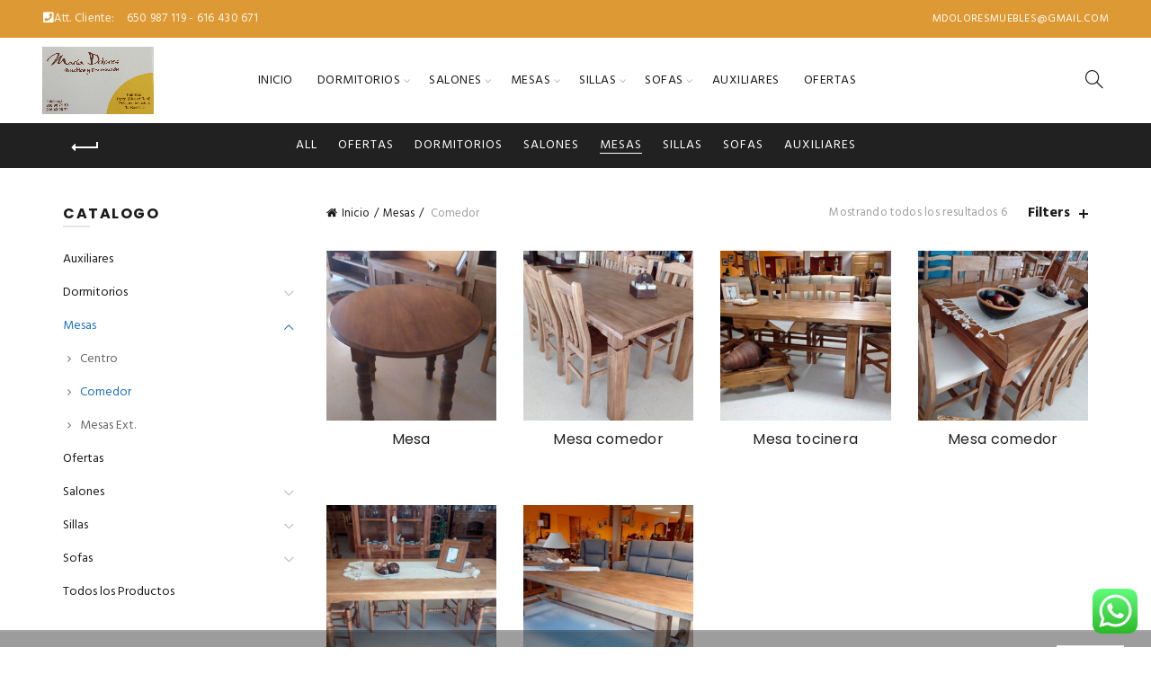

--- FILE ---
content_type: text/html; charset=UTF-8
request_url: https://mueblesmariadolores.es/tienda/comprar-mesas-en-ciudad-real/comprar-mesas-comedor/?orderby=rating
body_size: 18582
content:
<!DOCTYPE html>
<!--[if IE 8]>
<html class="ie ie8" lang="es">
<![endif]-->
<!--[if !(IE 7) & !(IE 8)]><!-->
<html lang="es">
<!--<![endif]-->
<head>
	<meta charset="UTF-8">
	<meta name="viewport" content="width=device-width, initial-scale=1.0, maximum-scale=1.0, user-scalable=no">
	<link rel="profile" href="http://gmpg.org/xfn/11">
	<link rel="pingback" href="https://mueblesmariadolores.es/xmlrpc.php">
	
	<!-- Global site tag (gtag.js) - Google Analytics -->
<script async src="https://www.googletagmanager.com/gtag/js?id=G-5FRZX95EW1"></script>
<script>
  window.dataLayer = window.dataLayer || [];
  function gtag(){dataLayer.push(arguments);}
  gtag('js', new Date());

  gtag('config', 'G-5FRZX95EW1');
</script>
	<meta name='robots' content='max-image-preview:large' />

	<!-- This site is optimized with the Yoast SEO Premium plugin v14.9 - https://yoast.com/wordpress/plugins/seo/ -->
	<title>Comedor Archives - Tiendas de Muebles en Ciudad Real</title>
	<meta name="robots" content="index, follow, max-snippet:-1, max-image-preview:large, max-video-preview:-1" />
	<link rel="canonical" href="https://mueblesmariadolores.es/tienda/comprar-mesas-en-ciudad-real/comprar-mesas-comedor/" />
	<meta property="og:locale" content="es_ES" />
	<meta property="og:type" content="article" />
	<meta property="og:title" content="Comedor Archives - Tiendas de Muebles en Ciudad Real" />
	<meta property="og:url" content="https://mueblesmariadolores.es/tienda/comprar-mesas-en-ciudad-real/comprar-mesas-comedor/" />
	<meta property="og:site_name" content="Tiendas de Muebles en Ciudad Real" />
	<meta name="twitter:card" content="summary_large_image" />
	<script type="application/ld+json" class="yoast-schema-graph">{"@context":"https://schema.org","@graph":[{"@type":"WebSite","@id":"https://mueblesmariadolores.es/#website","url":"https://mueblesmariadolores.es/","name":"Tiendas de Muebles en Ciudad Real","description":"Comprar muebles en Ciudad Real","potentialAction":[{"@type":"SearchAction","target":"https://mueblesmariadolores.es/?s={search_term_string}","query-input":"required name=search_term_string"}],"inLanguage":"es"},{"@type":"CollectionPage","@id":"https://mueblesmariadolores.es/tienda/comprar-mesas-en-ciudad-real/comprar-mesas-comedor/#webpage","url":"https://mueblesmariadolores.es/tienda/comprar-mesas-en-ciudad-real/comprar-mesas-comedor/","name":"Comedor Archives - Tiendas de Muebles en Ciudad Real","isPartOf":{"@id":"https://mueblesmariadolores.es/#website"},"inLanguage":"es","potentialAction":[{"@type":"ReadAction","target":["https://mueblesmariadolores.es/tienda/comprar-mesas-en-ciudad-real/comprar-mesas-comedor/"]}]}]}</script>
	<!-- / Yoast SEO Premium plugin. -->


<link rel='dns-prefetch' href='//fonts.googleapis.com' />
<link href='https://fonts.gstatic.com' crossorigin rel='preconnect' />
<link rel="alternate" type="application/rss+xml" title="Tiendas de Muebles en Ciudad Real &raquo; Feed" href="https://mueblesmariadolores.es/feed/" />
<link rel="alternate" type="application/rss+xml" title="Tiendas de Muebles en Ciudad Real &raquo; Feed de los comentarios" href="https://mueblesmariadolores.es/comments/feed/" />
<link rel="alternate" type="application/rss+xml" title="Tiendas de Muebles en Ciudad Real &raquo; Comedor Categoría Feed" href="https://mueblesmariadolores.es/tienda/comprar-mesas-en-ciudad-real/comprar-mesas-comedor/feed/" />
<style id='wp-emoji-styles-inline-css' type='text/css'>

	img.wp-smiley, img.emoji {
		display: inline !important;
		border: none !important;
		box-shadow: none !important;
		height: 1em !important;
		width: 1em !important;
		margin: 0 0.07em !important;
		vertical-align: -0.1em !important;
		background: none !important;
		padding: 0 !important;
	}
</style>
<link rel='stylesheet' id='wp-block-library-css' href='https://mueblesmariadolores.es/wp-includes/css/dist/block-library/style.min.css?ver=6.4.7' type='text/css' media='all' />
<link rel='stylesheet' id='wc-block-vendors-style-css' href='https://mueblesmariadolores.es/wp-content/plugins/woocommerce/packages/woocommerce-blocks/build/vendors-style.css?ver=4.0.0' type='text/css' media='all' />
<link rel='stylesheet' id='wc-block-style-css' href='https://mueblesmariadolores.es/wp-content/plugins/woocommerce/packages/woocommerce-blocks/build/style.css?ver=4.0.0' type='text/css' media='all' />
<style id='classic-theme-styles-inline-css' type='text/css'>
/*! This file is auto-generated */
.wp-block-button__link{color:#fff;background-color:#32373c;border-radius:9999px;box-shadow:none;text-decoration:none;padding:calc(.667em + 2px) calc(1.333em + 2px);font-size:1.125em}.wp-block-file__button{background:#32373c;color:#fff;text-decoration:none}
</style>
<style id='global-styles-inline-css' type='text/css'>
body{--wp--preset--color--black: #000000;--wp--preset--color--cyan-bluish-gray: #abb8c3;--wp--preset--color--white: #ffffff;--wp--preset--color--pale-pink: #f78da7;--wp--preset--color--vivid-red: #cf2e2e;--wp--preset--color--luminous-vivid-orange: #ff6900;--wp--preset--color--luminous-vivid-amber: #fcb900;--wp--preset--color--light-green-cyan: #7bdcb5;--wp--preset--color--vivid-green-cyan: #00d084;--wp--preset--color--pale-cyan-blue: #8ed1fc;--wp--preset--color--vivid-cyan-blue: #0693e3;--wp--preset--color--vivid-purple: #9b51e0;--wp--preset--gradient--vivid-cyan-blue-to-vivid-purple: linear-gradient(135deg,rgba(6,147,227,1) 0%,rgb(155,81,224) 100%);--wp--preset--gradient--light-green-cyan-to-vivid-green-cyan: linear-gradient(135deg,rgb(122,220,180) 0%,rgb(0,208,130) 100%);--wp--preset--gradient--luminous-vivid-amber-to-luminous-vivid-orange: linear-gradient(135deg,rgba(252,185,0,1) 0%,rgba(255,105,0,1) 100%);--wp--preset--gradient--luminous-vivid-orange-to-vivid-red: linear-gradient(135deg,rgba(255,105,0,1) 0%,rgb(207,46,46) 100%);--wp--preset--gradient--very-light-gray-to-cyan-bluish-gray: linear-gradient(135deg,rgb(238,238,238) 0%,rgb(169,184,195) 100%);--wp--preset--gradient--cool-to-warm-spectrum: linear-gradient(135deg,rgb(74,234,220) 0%,rgb(151,120,209) 20%,rgb(207,42,186) 40%,rgb(238,44,130) 60%,rgb(251,105,98) 80%,rgb(254,248,76) 100%);--wp--preset--gradient--blush-light-purple: linear-gradient(135deg,rgb(255,206,236) 0%,rgb(152,150,240) 100%);--wp--preset--gradient--blush-bordeaux: linear-gradient(135deg,rgb(254,205,165) 0%,rgb(254,45,45) 50%,rgb(107,0,62) 100%);--wp--preset--gradient--luminous-dusk: linear-gradient(135deg,rgb(255,203,112) 0%,rgb(199,81,192) 50%,rgb(65,88,208) 100%);--wp--preset--gradient--pale-ocean: linear-gradient(135deg,rgb(255,245,203) 0%,rgb(182,227,212) 50%,rgb(51,167,181) 100%);--wp--preset--gradient--electric-grass: linear-gradient(135deg,rgb(202,248,128) 0%,rgb(113,206,126) 100%);--wp--preset--gradient--midnight: linear-gradient(135deg,rgb(2,3,129) 0%,rgb(40,116,252) 100%);--wp--preset--font-size--small: 13px;--wp--preset--font-size--medium: 20px;--wp--preset--font-size--large: 36px;--wp--preset--font-size--x-large: 42px;--wp--preset--spacing--20: 0.44rem;--wp--preset--spacing--30: 0.67rem;--wp--preset--spacing--40: 1rem;--wp--preset--spacing--50: 1.5rem;--wp--preset--spacing--60: 2.25rem;--wp--preset--spacing--70: 3.38rem;--wp--preset--spacing--80: 5.06rem;--wp--preset--shadow--natural: 6px 6px 9px rgba(0, 0, 0, 0.2);--wp--preset--shadow--deep: 12px 12px 50px rgba(0, 0, 0, 0.4);--wp--preset--shadow--sharp: 6px 6px 0px rgba(0, 0, 0, 0.2);--wp--preset--shadow--outlined: 6px 6px 0px -3px rgba(255, 255, 255, 1), 6px 6px rgba(0, 0, 0, 1);--wp--preset--shadow--crisp: 6px 6px 0px rgba(0, 0, 0, 1);}:where(.is-layout-flex){gap: 0.5em;}:where(.is-layout-grid){gap: 0.5em;}body .is-layout-flow > .alignleft{float: left;margin-inline-start: 0;margin-inline-end: 2em;}body .is-layout-flow > .alignright{float: right;margin-inline-start: 2em;margin-inline-end: 0;}body .is-layout-flow > .aligncenter{margin-left: auto !important;margin-right: auto !important;}body .is-layout-constrained > .alignleft{float: left;margin-inline-start: 0;margin-inline-end: 2em;}body .is-layout-constrained > .alignright{float: right;margin-inline-start: 2em;margin-inline-end: 0;}body .is-layout-constrained > .aligncenter{margin-left: auto !important;margin-right: auto !important;}body .is-layout-constrained > :where(:not(.alignleft):not(.alignright):not(.alignfull)){max-width: var(--wp--style--global--content-size);margin-left: auto !important;margin-right: auto !important;}body .is-layout-constrained > .alignwide{max-width: var(--wp--style--global--wide-size);}body .is-layout-flex{display: flex;}body .is-layout-flex{flex-wrap: wrap;align-items: center;}body .is-layout-flex > *{margin: 0;}body .is-layout-grid{display: grid;}body .is-layout-grid > *{margin: 0;}:where(.wp-block-columns.is-layout-flex){gap: 2em;}:where(.wp-block-columns.is-layout-grid){gap: 2em;}:where(.wp-block-post-template.is-layout-flex){gap: 1.25em;}:where(.wp-block-post-template.is-layout-grid){gap: 1.25em;}.has-black-color{color: var(--wp--preset--color--black) !important;}.has-cyan-bluish-gray-color{color: var(--wp--preset--color--cyan-bluish-gray) !important;}.has-white-color{color: var(--wp--preset--color--white) !important;}.has-pale-pink-color{color: var(--wp--preset--color--pale-pink) !important;}.has-vivid-red-color{color: var(--wp--preset--color--vivid-red) !important;}.has-luminous-vivid-orange-color{color: var(--wp--preset--color--luminous-vivid-orange) !important;}.has-luminous-vivid-amber-color{color: var(--wp--preset--color--luminous-vivid-amber) !important;}.has-light-green-cyan-color{color: var(--wp--preset--color--light-green-cyan) !important;}.has-vivid-green-cyan-color{color: var(--wp--preset--color--vivid-green-cyan) !important;}.has-pale-cyan-blue-color{color: var(--wp--preset--color--pale-cyan-blue) !important;}.has-vivid-cyan-blue-color{color: var(--wp--preset--color--vivid-cyan-blue) !important;}.has-vivid-purple-color{color: var(--wp--preset--color--vivid-purple) !important;}.has-black-background-color{background-color: var(--wp--preset--color--black) !important;}.has-cyan-bluish-gray-background-color{background-color: var(--wp--preset--color--cyan-bluish-gray) !important;}.has-white-background-color{background-color: var(--wp--preset--color--white) !important;}.has-pale-pink-background-color{background-color: var(--wp--preset--color--pale-pink) !important;}.has-vivid-red-background-color{background-color: var(--wp--preset--color--vivid-red) !important;}.has-luminous-vivid-orange-background-color{background-color: var(--wp--preset--color--luminous-vivid-orange) !important;}.has-luminous-vivid-amber-background-color{background-color: var(--wp--preset--color--luminous-vivid-amber) !important;}.has-light-green-cyan-background-color{background-color: var(--wp--preset--color--light-green-cyan) !important;}.has-vivid-green-cyan-background-color{background-color: var(--wp--preset--color--vivid-green-cyan) !important;}.has-pale-cyan-blue-background-color{background-color: var(--wp--preset--color--pale-cyan-blue) !important;}.has-vivid-cyan-blue-background-color{background-color: var(--wp--preset--color--vivid-cyan-blue) !important;}.has-vivid-purple-background-color{background-color: var(--wp--preset--color--vivid-purple) !important;}.has-black-border-color{border-color: var(--wp--preset--color--black) !important;}.has-cyan-bluish-gray-border-color{border-color: var(--wp--preset--color--cyan-bluish-gray) !important;}.has-white-border-color{border-color: var(--wp--preset--color--white) !important;}.has-pale-pink-border-color{border-color: var(--wp--preset--color--pale-pink) !important;}.has-vivid-red-border-color{border-color: var(--wp--preset--color--vivid-red) !important;}.has-luminous-vivid-orange-border-color{border-color: var(--wp--preset--color--luminous-vivid-orange) !important;}.has-luminous-vivid-amber-border-color{border-color: var(--wp--preset--color--luminous-vivid-amber) !important;}.has-light-green-cyan-border-color{border-color: var(--wp--preset--color--light-green-cyan) !important;}.has-vivid-green-cyan-border-color{border-color: var(--wp--preset--color--vivid-green-cyan) !important;}.has-pale-cyan-blue-border-color{border-color: var(--wp--preset--color--pale-cyan-blue) !important;}.has-vivid-cyan-blue-border-color{border-color: var(--wp--preset--color--vivid-cyan-blue) !important;}.has-vivid-purple-border-color{border-color: var(--wp--preset--color--vivid-purple) !important;}.has-vivid-cyan-blue-to-vivid-purple-gradient-background{background: var(--wp--preset--gradient--vivid-cyan-blue-to-vivid-purple) !important;}.has-light-green-cyan-to-vivid-green-cyan-gradient-background{background: var(--wp--preset--gradient--light-green-cyan-to-vivid-green-cyan) !important;}.has-luminous-vivid-amber-to-luminous-vivid-orange-gradient-background{background: var(--wp--preset--gradient--luminous-vivid-amber-to-luminous-vivid-orange) !important;}.has-luminous-vivid-orange-to-vivid-red-gradient-background{background: var(--wp--preset--gradient--luminous-vivid-orange-to-vivid-red) !important;}.has-very-light-gray-to-cyan-bluish-gray-gradient-background{background: var(--wp--preset--gradient--very-light-gray-to-cyan-bluish-gray) !important;}.has-cool-to-warm-spectrum-gradient-background{background: var(--wp--preset--gradient--cool-to-warm-spectrum) !important;}.has-blush-light-purple-gradient-background{background: var(--wp--preset--gradient--blush-light-purple) !important;}.has-blush-bordeaux-gradient-background{background: var(--wp--preset--gradient--blush-bordeaux) !important;}.has-luminous-dusk-gradient-background{background: var(--wp--preset--gradient--luminous-dusk) !important;}.has-pale-ocean-gradient-background{background: var(--wp--preset--gradient--pale-ocean) !important;}.has-electric-grass-gradient-background{background: var(--wp--preset--gradient--electric-grass) !important;}.has-midnight-gradient-background{background: var(--wp--preset--gradient--midnight) !important;}.has-small-font-size{font-size: var(--wp--preset--font-size--small) !important;}.has-medium-font-size{font-size: var(--wp--preset--font-size--medium) !important;}.has-large-font-size{font-size: var(--wp--preset--font-size--large) !important;}.has-x-large-font-size{font-size: var(--wp--preset--font-size--x-large) !important;}
.wp-block-navigation a:where(:not(.wp-element-button)){color: inherit;}
:where(.wp-block-post-template.is-layout-flex){gap: 1.25em;}:where(.wp-block-post-template.is-layout-grid){gap: 1.25em;}
:where(.wp-block-columns.is-layout-flex){gap: 2em;}:where(.wp-block-columns.is-layout-grid){gap: 2em;}
.wp-block-pullquote{font-size: 1.5em;line-height: 1.6;}
</style>
<link rel='stylesheet' id='rs-plugin-settings-css' href='https://mueblesmariadolores.es/wp-content/plugins/revslider/public/assets/css/rs6.css?ver=6.3.6' type='text/css' media='all' />
<style id='rs-plugin-settings-inline-css' type='text/css'>
#rs-demo-id {}
</style>
<style id='woocommerce-inline-inline-css' type='text/css'>
.woocommerce form .form-row .required { visibility: visible; }
</style>
<link rel='stylesheet' id='bootstrap-css' href='https://mueblesmariadolores.es/wp-content/themes/basel/css/bootstrap.min.css?ver=5.2.0' type='text/css' media='all' />
<link rel='stylesheet' id='basel-style-css' href='https://mueblesmariadolores.es/wp-content/themes/basel/style.min.css?ver=5.2.0' type='text/css' media='all' />
<link rel='stylesheet' id='js_composer_front-css' href='https://mueblesmariadolores.es/wp-content/plugins/js_composer/assets/css/js_composer.min.css?ver=6.5.0' type='text/css' media='all' />
<link rel='stylesheet' id='vc_font_awesome_5_shims-css' href='https://mueblesmariadolores.es/wp-content/plugins/js_composer/assets/lib/bower/font-awesome/css/v4-shims.min.css?ver=6.5.0' type='text/css' media='all' />
<link rel='stylesheet' id='vc_font_awesome_5-css' href='https://mueblesmariadolores.es/wp-content/plugins/js_composer/assets/lib/bower/font-awesome/css/all.min.css?ver=6.5.0' type='text/css' media='all' />
<link rel='stylesheet' id='xts-google-fonts-css' href='//fonts.googleapis.com/css?family=Hind%3A300%2C400%2C500%2C600%2C700%7CPoppins%3A100%2C200%2C300%2C400%2C500%2C600%2C700%2C800%2C900%2C100italic%2C200italic%2C300italic%2C400italic%2C500italic%2C600italic%2C700italic%2C800italic%2C900italic%7CLato%3A100%2C300%2C400%2C700%2C900%2C100italic%2C300italic%2C400italic%2C700italic%2C900italic&#038;ver=5.2.0' type='text/css' media='all' />
<link rel='stylesheet' id='basel-dynamic-style-css' href='https://mueblesmariadolores.es/wp-content/uploads/2022/10/basel-dynamic-1664963598.css?ver=5.2.0' type='text/css' media='all' />
<script type="text/template" id="tmpl-variation-template">
	<div class="woocommerce-variation-description">{{{ data.variation.variation_description }}}</div>
	<div class="woocommerce-variation-price">{{{ data.variation.price_html }}}</div>
	<div class="woocommerce-variation-availability">{{{ data.variation.availability_html }}}</div>
</script>
<script type="text/template" id="tmpl-unavailable-variation-template">
	<p>Lo sentimos, este producto no está disponible. Por favor elige otra combinación.</p>
</script>
<script type="text/javascript" src="https://mueblesmariadolores.es/wp-includes/js/jquery/jquery.min.js?ver=3.7.1" id="jquery-core-js"></script>
<script type="text/javascript" src="https://mueblesmariadolores.es/wp-includes/js/jquery/jquery-migrate.min.js?ver=3.4.1" id="jquery-migrate-js"></script>
<script type="text/javascript" src="https://mueblesmariadolores.es/wp-content/plugins/revslider/public/assets/js/rbtools.min.js?ver=6.3.6" id="tp-tools-js"></script>
<script type="text/javascript" src="https://mueblesmariadolores.es/wp-content/plugins/revslider/public/assets/js/rs6.min.js?ver=6.3.6" id="revmin-js"></script>
<!--[if lt IE 9]>
<script type="text/javascript" src="https://mueblesmariadolores.es/wp-content/themes/basel/js/html5.min.js?ver=5.2.0" id="basel_html5shiv-js"></script>
<![endif]-->
<link rel="https://api.w.org/" href="https://mueblesmariadolores.es/wp-json/" /><link rel="EditURI" type="application/rsd+xml" title="RSD" href="https://mueblesmariadolores.es/xmlrpc.php?rsd" />
<meta name="generator" content="WordPress 6.4.7" />
<meta name="generator" content="WooCommerce 4.9.5" />
<meta name="theme-color" content="">        <style> 
            	
			/* Shop popup */
			
			.basel-promo-popup {
			   max-width: 900px;
			}
	
            .site-logo {
                width: 20%;
            }    

            .site-logo img {
                max-width: 180px;
                max-height: 95px;
            }    

                            .right-column {
                    width: 280px;
                }  
            
                            .basel-woocommerce-layered-nav .basel-scroll {
                    max-height: 280px;
                }
            
			/* header Banner */
			.header-banner {
				height: 40px;
			}
	
			.header-banner-display .website-wrapper {
				margin-top:40px;
			}	

            /* Topbar height configs */

			.topbar-menu ul > li {
				line-height: 42px;
			}
			
			.topbar-wrapp,
			.topbar-content:before {
				height: 42px;
			}
			
			.sticky-header-prepared.basel-top-bar-on .header-shop, 
			.sticky-header-prepared.basel-top-bar-on .header-split,
			.enable-sticky-header.basel-header-overlap.basel-top-bar-on .main-header {
				top: 42px;
			}

            /* Header height configs */

            /* Limit logo image height for according to header height */
            .site-logo img {
                max-height: 95px;
            } 

            /* And for sticky header logo also */
            .act-scroll .site-logo img,
            .header-clone .site-logo img {
                max-height: 75px;
            }   

            /* Set sticky headers height for cloned headers based on menu links line height */
            .header-clone .main-nav .menu > li > a {
                height: 75px;
                line-height: 75px;
            } 

            /* Height for switch logos */

            .sticky-header-real:not(.global-header-menu-top) .switch-logo-enable .basel-logo {
                height: 95px;
            }

            .sticky-header-real:not(.global-header-menu-top) .act-scroll .switch-logo-enable .basel-logo {
                height: 75px;
            }

            .sticky-header-real:not(.global-header-menu-top) .act-scroll .switch-logo-enable {
                transform: translateY(-75px);
                -webkit-transform: translateY(-75px);
            }

                            /* Header height for these layouts based on it's menu links line height */
                .main-nav .menu > li > a {
                    height: 95px;
                    line-height: 95px;
                }  
                /* The same for sticky header */
                .act-scroll .main-nav .menu > li > a {
                    height: 75px;
                    line-height: 75px;
                }  
            
            
            
            
            /* Page headings settings for heading overlap. Calculate on the header height base */

            .basel-header-overlap .title-size-default,
            .basel-header-overlap .title-size-small,
            .basel-header-overlap .title-shop.without-title.title-size-default,
            .basel-header-overlap .title-shop.without-title.title-size-small {
                padding-top: 135px;
            }


            .basel-header-overlap .title-shop.without-title.title-size-large,
            .basel-header-overlap .title-size-large {
                padding-top: 215px;
            }

            @media (max-width: 991px) {

				/* header Banner */
				.header-banner {
					height: 40px;
				}
	
				.header-banner-display .website-wrapper {
					margin-top:40px;
				}

	            /* Topbar height configs */
				.topbar-menu ul > li {
					line-height: 38px;
				}
				
				.topbar-wrapp,
				.topbar-content:before {
					height: 38px;
				}
				
				.sticky-header-prepared.basel-top-bar-on .header-shop, 
				.sticky-header-prepared.basel-top-bar-on .header-split,
				.enable-sticky-header.basel-header-overlap.basel-top-bar-on .main-header {
					top: 38px;
				}

                /* Set header height for mobile devices */
                .main-header .wrapp-header {
                    min-height: 60px;
                } 

                /* Limit logo image height for mobile according to mobile header height */
                .site-logo img {
                    max-height: 60px;
                }   

                /* Limit logo on sticky header. Both header real and header cloned */
                .act-scroll .site-logo img,
                .header-clone .site-logo img {
                    max-height: 60px;
                }

                /* Height for switch logos */

                .main-header .switch-logo-enable .basel-logo {
                    height: 60px;
                }

                .sticky-header-real:not(.global-header-menu-top) .act-scroll .switch-logo-enable .basel-logo {
                    height: 60px;
                }

                .sticky-header-real:not(.global-header-menu-top) .act-scroll .switch-logo-enable {
                    transform: translateY(-60px);
                    -webkit-transform: translateY(-60px);
                }

                /* Page headings settings for heading overlap. Calculate on the MOBILE header height base */
                .basel-header-overlap .title-size-default,
                .basel-header-overlap .title-size-small,
                .basel-header-overlap .title-shop.without-title.title-size-default,
                .basel-header-overlap .title-shop.without-title.title-size-small {
                    padding-top: 80px;
                }

                .basel-header-overlap .title-shop.without-title.title-size-large,
                .basel-header-overlap .title-size-large {
                    padding-top: 120px;
                }
 
            }

                 
                    </style>
        
        
			<noscript><style>.woocommerce-product-gallery{ opacity: 1 !important; }</style></noscript>
	<meta name="generator" content="Powered by WPBakery Page Builder - drag and drop page builder for WordPress."/>
<meta name="generator" content="Powered by Slider Revolution 6.3.6 - responsive, Mobile-Friendly Slider Plugin for WordPress with comfortable drag and drop interface." />
<link rel="icon" href="https://mueblesmariadolores.es/wp-content/uploads/2021/02/cropped-tiendas-de-muebles-en-ciudad-real-32x32.jpg" sizes="32x32" />
<link rel="icon" href="https://mueblesmariadolores.es/wp-content/uploads/2021/02/cropped-tiendas-de-muebles-en-ciudad-real-192x192.jpg" sizes="192x192" />
<link rel="apple-touch-icon" href="https://mueblesmariadolores.es/wp-content/uploads/2021/02/cropped-tiendas-de-muebles-en-ciudad-real-180x180.jpg" />
<meta name="msapplication-TileImage" content="https://mueblesmariadolores.es/wp-content/uploads/2021/02/cropped-tiendas-de-muebles-en-ciudad-real-270x270.jpg" />
<script type="text/javascript">function setREVStartSize(e){
			//window.requestAnimationFrame(function() {				 
				window.RSIW = window.RSIW===undefined ? window.innerWidth : window.RSIW;	
				window.RSIH = window.RSIH===undefined ? window.innerHeight : window.RSIH;	
				try {								
					var pw = document.getElementById(e.c).parentNode.offsetWidth,
						newh;
					pw = pw===0 || isNaN(pw) ? window.RSIW : pw;
					e.tabw = e.tabw===undefined ? 0 : parseInt(e.tabw);
					e.thumbw = e.thumbw===undefined ? 0 : parseInt(e.thumbw);
					e.tabh = e.tabh===undefined ? 0 : parseInt(e.tabh);
					e.thumbh = e.thumbh===undefined ? 0 : parseInt(e.thumbh);
					e.tabhide = e.tabhide===undefined ? 0 : parseInt(e.tabhide);
					e.thumbhide = e.thumbhide===undefined ? 0 : parseInt(e.thumbhide);
					e.mh = e.mh===undefined || e.mh=="" || e.mh==="auto" ? 0 : parseInt(e.mh,0);		
					if(e.layout==="fullscreen" || e.l==="fullscreen") 						
						newh = Math.max(e.mh,window.RSIH);					
					else{					
						e.gw = Array.isArray(e.gw) ? e.gw : [e.gw];
						for (var i in e.rl) if (e.gw[i]===undefined || e.gw[i]===0) e.gw[i] = e.gw[i-1];					
						e.gh = e.el===undefined || e.el==="" || (Array.isArray(e.el) && e.el.length==0)? e.gh : e.el;
						e.gh = Array.isArray(e.gh) ? e.gh : [e.gh];
						for (var i in e.rl) if (e.gh[i]===undefined || e.gh[i]===0) e.gh[i] = e.gh[i-1];
											
						var nl = new Array(e.rl.length),
							ix = 0,						
							sl;					
						e.tabw = e.tabhide>=pw ? 0 : e.tabw;
						e.thumbw = e.thumbhide>=pw ? 0 : e.thumbw;
						e.tabh = e.tabhide>=pw ? 0 : e.tabh;
						e.thumbh = e.thumbhide>=pw ? 0 : e.thumbh;					
						for (var i in e.rl) nl[i] = e.rl[i]<window.RSIW ? 0 : e.rl[i];
						sl = nl[0];									
						for (var i in nl) if (sl>nl[i] && nl[i]>0) { sl = nl[i]; ix=i;}															
						var m = pw>(e.gw[ix]+e.tabw+e.thumbw) ? 1 : (pw-(e.tabw+e.thumbw)) / (e.gw[ix]);					
						newh =  (e.gh[ix] * m) + (e.tabh + e.thumbh);
					}				
					if(window.rs_init_css===undefined) window.rs_init_css = document.head.appendChild(document.createElement("style"));					
					document.getElementById(e.c).height = newh+"px";
					window.rs_init_css.innerHTML += "#"+e.c+"_wrapper { height: "+newh+"px }";				
				} catch(e){
					console.log("Failure at Presize of Slider:" + e)
				}					   
			//});
		  };</script>
<noscript><style> .wpb_animate_when_almost_visible { opacity: 1; }</style></noscript></head>

<body class="archive tax-product_cat term-comprar-mesas-comedor term-59 theme-basel woocommerce woocommerce-page woocommerce-no-js wrapper-full-width global-cart-design-disable global-search-full-screen global-header-simple mobile-nav-from-left basel-light catalog-mode-on categories-accordion-on global-wishlist-disable basel-top-bar-on basel-ajax-shop-on basel-ajax-search-on enable-sticky-header header-full-width sticky-header-clone offcanvas-sidebar-mobile offcanvas-sidebar-tablet wpb-js-composer js-comp-ver-6.5.0 vc_responsive">
				<div class="login-form-side">
				<div class="widget-heading">
					<h3 class="widget-title">Sign in</h3>
					<a href="#" class="widget-close">close</a>
				</div>
				
				<div class="login-form">
							<form method="post" class="login woocommerce-form woocommerce-form-login " action="https://mueblesmariadolores.es/my-account/" >

			
			
			<p class="woocommerce-FormRow woocommerce-FormRow--wide form-row form-row-wide form-row-username">
				<label for="username">Username or email&nbsp;<span class="required">*</span></label>
				<input type="text" class="woocommerce-Input woocommerce-Input--text input-text" name="username" id="username" autocomplete="username" value="" />
			</p>
			<p class="woocommerce-FormRow woocommerce-FormRow--wide form-row form-row-wide form-row-password">
				<label for="password">Password&nbsp;<span class="required">*</span></label>
				<input class="woocommerce-Input woocommerce-Input--text input-text" type="password" name="password" id="password" autocomplete="current-password" />
			</p>

			
			<p class="form-row">
				<input type="hidden" id="woocommerce-login-nonce" name="woocommerce-login-nonce" value="e327c9b6ce" /><input type="hidden" name="_wp_http_referer" value="/tienda/comprar-mesas-en-ciudad-real/comprar-mesas-comedor/?orderby=rating" />								<button type="submit" class="woocommerce-button button woocommerce-form-login__submit" name="login" value="Log in">Log in</button>
			</p>

			<div class="login-form-footer">
				<a href="https://mueblesmariadolores.es/my-account/lost-password/" class="woocommerce-LostPassword lost_password">Lost your password?</a>
				<label class="woocommerce-form__label woocommerce-form__label-for-checkbox woocommerce-form-login__rememberme">
					<input class="woocommerce-form__input woocommerce-form__input-checkbox" name="rememberme" type="checkbox" value="forever" /> <span>Remember me</span>
				</label>
			</div>
			
			
			
		</form>

						</div>
				
				<div class="register-question">
					<span class="create-account-text">No account yet?</span>
					<a class="btn btn-style-link" href="https://mueblesmariadolores.es/my-account/?action=register">Create an Account</a>
				</div>
			</div>
						<div class="mobile-nav">
							<form role="search" method="get" id="searchform" class="searchform  basel-ajax-search" action="https://mueblesmariadolores.es/"  data-thumbnail="1" data-price="1" data-count="5" data-post_type="product" data-symbols_count="3" data-sku="0">
				<div>
					<label class="screen-reader-text">Search for:</label>
					<input type="text" class="search-field" placeholder="Search for products" value="" name="s" id="s" />
					<input type="hidden" name="post_type" id="post_type" value="product">
										<button type="submit" id="searchsubmit" value="Search">Search</button>
					
				</div>
			</form>
			<div class="search-results-wrapper"><div class="basel-scroll"><div class="basel-search-results basel-scroll-content"></div></div></div>
		<div class="menu-muebles-container"><ul id="menu-muebles" class="site-mobile-menu"><li id="menu-item-1717" class="menu-item menu-item-type-post_type menu-item-object-page menu-item-home menu-item-1717 menu-item-design-default item-event-hover"><a href="https://mueblesmariadolores.es/">Inicio</a></li>
<li id="menu-item-1718" class="menu-item menu-item-type-taxonomy menu-item-object-product_cat menu-item-has-children menu-item-1718 menu-item-design-default item-event-hover"><a href="https://mueblesmariadolores.es/tienda/tiendas-de-muebles-en-ciudad-real-dormitorios/">Dormitorios</a>
<div class="sub-menu-dropdown color-scheme-dark">

<div class="container">

<ul class="sub-menu color-scheme-dark">
	<li id="menu-item-1719" class="menu-item menu-item-type-taxonomy menu-item-object-product_cat menu-item-1719 menu-item-design-default item-event-hover"><a href="https://mueblesmariadolores.es/tienda/tiendas-de-muebles-en-ciudad-real-dormitorios/comprar-dormitorios-rusticos-ciudad-real/">Rusticos</a></li>
	<li id="menu-item-1721" class="menu-item menu-item-type-taxonomy menu-item-object-product_cat menu-item-1721 menu-item-design-default item-event-hover"><a href="https://mueblesmariadolores.es/tienda/tiendas-de-muebles-en-ciudad-real-dormitorios/comprar-armarios-en-ciudad-real/">Armarios</a></li>
	<li id="menu-item-1722" class="menu-item menu-item-type-taxonomy menu-item-object-product_cat menu-item-1722 menu-item-design-default item-event-hover"><a href="https://mueblesmariadolores.es/tienda/tiendas-de-muebles-en-ciudad-real-dormitorios/comprar-cabeceros-ciudad-real/">Cabeceros</a></li>
	<li id="menu-item-1720" class="menu-item menu-item-type-taxonomy menu-item-object-product_cat menu-item-1720 menu-item-design-default item-event-hover"><a href="https://mueblesmariadolores.es/tienda/tiendas-de-muebles-en-ciudad-real-dormitorios/comprar-comodas-en-ciudad-real/">Comodas</a></li>
	<li id="menu-item-1723" class="menu-item menu-item-type-taxonomy menu-item-object-product_cat menu-item-1723 menu-item-design-default item-event-hover"><a href="https://mueblesmariadolores.es/tienda/tiendas-de-muebles-en-ciudad-real-dormitorios/comprar-muebles-extremadura/">Mesitas</a></li>
</ul>
</div>
</div>
</li>
<li id="menu-item-1729" class="menu-item menu-item-type-taxonomy menu-item-object-product_cat menu-item-has-children menu-item-1729 menu-item-design-default item-event-hover"><a href="https://mueblesmariadolores.es/tienda/tiendas-de-muebles-en-ciudad-real-salones/">Salones</a>
<div class="sub-menu-dropdown color-scheme-dark">

<div class="container">

<ul class="sub-menu color-scheme-dark">
	<li id="menu-item-1730" class="menu-item menu-item-type-taxonomy menu-item-object-product_cat menu-item-1730 menu-item-design-default item-event-hover"><a href="https://mueblesmariadolores.es/tienda/tiendas-de-muebles-en-ciudad-real-salones/comprar-muebles-almagro/">Alacenas</a></li>
	<li id="menu-item-1731" class="menu-item menu-item-type-taxonomy menu-item-object-product_cat menu-item-1731 menu-item-design-default item-event-hover"><a href="https://mueblesmariadolores.es/tienda/tiendas-de-muebles-en-ciudad-real-salones/aparadores/">Aparadores</a></li>
	<li id="menu-item-1732" class="menu-item menu-item-type-taxonomy menu-item-object-product_cat menu-item-1732 menu-item-design-default item-event-hover"><a href="https://mueblesmariadolores.es/tienda/tiendas-de-muebles-en-ciudad-real-salones/librerias/">Librerias</a></li>
	<li id="menu-item-1733" class="menu-item menu-item-type-taxonomy menu-item-object-product_cat menu-item-1733 menu-item-design-default item-event-hover"><a href="https://mueblesmariadolores.es/tienda/tiendas-de-muebles-en-ciudad-real-salones/modulares/">Modulares</a></li>
</ul>
</div>
</div>
</li>
<li id="menu-item-1734" class="menu-item menu-item-type-taxonomy menu-item-object-product_cat current-product_cat-ancestor current-menu-ancestor current-menu-parent current-product_cat-parent menu-item-has-children menu-item-1734 menu-item-design-default item-event-hover"><a href="https://mueblesmariadolores.es/tienda/comprar-mesas-en-ciudad-real/">Mesas</a>
<div class="sub-menu-dropdown color-scheme-dark">

<div class="container">

<ul class="sub-menu color-scheme-dark">
	<li id="menu-item-1735" class="menu-item menu-item-type-taxonomy menu-item-object-product_cat menu-item-1735 menu-item-design-default item-event-hover"><a href="https://mueblesmariadolores.es/tienda/comprar-mesas-en-ciudad-real/comprar-mesas-centro/">Centro</a></li>
	<li id="menu-item-1736" class="menu-item menu-item-type-taxonomy menu-item-object-product_cat current-menu-item menu-item-1736 menu-item-design-default item-event-hover"><a href="https://mueblesmariadolores.es/tienda/comprar-mesas-en-ciudad-real/comprar-mesas-comedor/">Comedor</a></li>
	<li id="menu-item-1737" class="menu-item menu-item-type-taxonomy menu-item-object-product_cat menu-item-1737 menu-item-design-default item-event-hover"><a href="https://mueblesmariadolores.es/tienda/comprar-mesas-en-ciudad-real/comprar-mesas-extremadura/">Mesas Ext.</a></li>
</ul>
</div>
</div>
</li>
<li id="menu-item-1738" class="menu-item menu-item-type-taxonomy menu-item-object-product_cat menu-item-has-children menu-item-1738 menu-item-design-default item-event-hover"><a href="https://mueblesmariadolores.es/tienda/comprar-sillas-en-ciudad-real/">Sillas</a>
<div class="sub-menu-dropdown color-scheme-dark">

<div class="container">

<ul class="sub-menu color-scheme-dark">
	<li id="menu-item-1739" class="menu-item menu-item-type-taxonomy menu-item-object-product_cat menu-item-1739 menu-item-design-default item-event-hover"><a href="https://mueblesmariadolores.es/tienda/comprar-sillas-en-ciudad-real/sillas/">Sillas</a></li>
	<li id="menu-item-1741" class="menu-item menu-item-type-taxonomy menu-item-object-product_cat menu-item-1741 menu-item-design-default item-event-hover"><a href="https://mueblesmariadolores.es/tienda/comprar-sillas-en-ciudad-real/sillones/">Sillones</a></li>
	<li id="menu-item-1740" class="menu-item menu-item-type-taxonomy menu-item-object-product_cat menu-item-1740 menu-item-design-default item-event-hover"><a href="https://mueblesmariadolores.es/tienda/comprar-sillas-en-ciudad-real/sillitas/">Sillitas</a></li>
</ul>
</div>
</div>
</li>
<li id="menu-item-1742" class="menu-item menu-item-type-taxonomy menu-item-object-product_cat menu-item-has-children menu-item-1742 menu-item-design-default item-event-hover"><a href="https://mueblesmariadolores.es/tienda/comprar-sofas-ciudad-real/">Sofas</a>
<div class="sub-menu-dropdown color-scheme-dark">

<div class="container">

<ul class="sub-menu color-scheme-dark">
	<li id="menu-item-1743" class="menu-item menu-item-type-taxonomy menu-item-object-product_cat menu-item-1743 menu-item-design-default item-event-hover"><a href="https://mueblesmariadolores.es/tienda/comprar-sofas-ciudad-real/3-2/">3 + 2</a></li>
	<li id="menu-item-1744" class="menu-item menu-item-type-taxonomy menu-item-object-product_cat menu-item-1744 menu-item-design-default item-event-hover"><a href="https://mueblesmariadolores.es/tienda/comprar-sofas-ciudad-real/chaiselonge/">Chaiselonge</a></li>
	<li id="menu-item-1745" class="menu-item menu-item-type-taxonomy menu-item-object-product_cat menu-item-1745 menu-item-design-default item-event-hover"><a href="https://mueblesmariadolores.es/tienda/comprar-sofas-ciudad-real/sillones-comprar-sofas-ciudad-real/">Sillones</a></li>
</ul>
</div>
</div>
</li>
<li id="menu-item-1756" class="menu-item menu-item-type-taxonomy menu-item-object-product_cat menu-item-1756 menu-item-design-default item-event-hover"><a href="https://mueblesmariadolores.es/tienda/tiendas-de-muebles-extremadura/">Auxiliares</a></li>
<li id="menu-item-2097" class="menu-item menu-item-type-taxonomy menu-item-object-product_cat menu-item-2097 menu-item-design-default item-event-hover"><a href="https://mueblesmariadolores.es/tienda/tiendas-de-muebles-en-badajoz-sillas-rusticas/">Ofertas</a></li>
</ul></div>			<div class="header-links my-account-with-text">
				<ul>
												<li class="login-side-opener"><a href="https://mueblesmariadolores.es/my-account/">Login / Register</a></li>
									</ul>		
			</div>
					</div><!--END MOBILE-NAV-->
		<div class="website-wrapper">
			<div class="topbar-wrapp color-scheme-light">
			<div class="container">
				<div class="topbar-content">
					<div class="top-bar-left">
						
													<i class="fa fa-phone-square" style="color:white"> </i>Att. Cliente: <span style="margin-left:10px">650 987 119 - 616 430 671</span>												
						
					</div>
					<div class="top-bar-right">
						<div class="topbar-menu">
							<div class="menu-top-bar-container"><ul id="menu-top-bar" class="menu"><li id="menu-item-1750" class="menu-item menu-item-type-custom menu-item-object-custom menu-item-1750 menu-item-design-default item-event-hover"><a href="https://mueblesmariadolores.es/tiendas-de-muebles-en-ciudad-real-20/">mdoloresmuebles@gmail.com</a></li>
</ul></div>						</div>
					</div>
				</div>
			</div>
		</div> <!--END TOP HEADER-->
	
	
	<!-- HEADER -->
	<header class="main-header header-has-no-bg header-simple icons-design-line color-scheme-dark">

		<div class="container">
<div class="wrapp-header">
			<div class="site-logo">
				<div class="basel-logo-wrap switch-logo-enable">
					<a href="https://mueblesmariadolores.es/" class="basel-logo basel-main-logo" rel="home">
						<img src="https://mueblesmariadolores.es/wp-content/uploads/2021/06/57e8d99e-9a45-49e6-8802-05918dc68ad0.jpg" alt="Tiendas de Muebles en Ciudad Real" />					</a>
																	<a href="https://mueblesmariadolores.es/" class="basel-logo basel-sticky-logo" rel="home">
							<img src="https://mueblesmariadolores.es/wp-content/uploads/2021/06/57e8d99e-9a45-49e6-8802-05918dc68ad0.jpg" alt="Tiendas de Muebles en Ciudad Real" />						</a>
									</div>
			</div>
					<div class="main-nav site-navigation basel-navigation menu-right" role="navigation">
				<div class="menu-muebles-container"><ul id="menu-muebles-1" class="menu"><li class="menu-item menu-item-type-post_type menu-item-object-page menu-item-home menu-item-1717 menu-item-design-default item-event-hover"><a href="https://mueblesmariadolores.es/">Inicio</a></li>
<li class="menu-item menu-item-type-taxonomy menu-item-object-product_cat menu-item-has-children menu-item-1718 menu-item-design-default item-event-hover"><a href="https://mueblesmariadolores.es/tienda/tiendas-de-muebles-en-ciudad-real-dormitorios/">Dormitorios</a>
<div class="sub-menu-dropdown color-scheme-dark">

<div class="container">

<ul class="sub-menu color-scheme-dark">
	<li class="menu-item menu-item-type-taxonomy menu-item-object-product_cat menu-item-1719 menu-item-design-default item-event-hover"><a href="https://mueblesmariadolores.es/tienda/tiendas-de-muebles-en-ciudad-real-dormitorios/comprar-dormitorios-rusticos-ciudad-real/">Rusticos</a></li>
	<li class="menu-item menu-item-type-taxonomy menu-item-object-product_cat menu-item-1721 menu-item-design-default item-event-hover"><a href="https://mueblesmariadolores.es/tienda/tiendas-de-muebles-en-ciudad-real-dormitorios/comprar-armarios-en-ciudad-real/">Armarios</a></li>
	<li class="menu-item menu-item-type-taxonomy menu-item-object-product_cat menu-item-1722 menu-item-design-default item-event-hover"><a href="https://mueblesmariadolores.es/tienda/tiendas-de-muebles-en-ciudad-real-dormitorios/comprar-cabeceros-ciudad-real/">Cabeceros</a></li>
	<li class="menu-item menu-item-type-taxonomy menu-item-object-product_cat menu-item-1720 menu-item-design-default item-event-hover"><a href="https://mueblesmariadolores.es/tienda/tiendas-de-muebles-en-ciudad-real-dormitorios/comprar-comodas-en-ciudad-real/">Comodas</a></li>
	<li class="menu-item menu-item-type-taxonomy menu-item-object-product_cat menu-item-1723 menu-item-design-default item-event-hover"><a href="https://mueblesmariadolores.es/tienda/tiendas-de-muebles-en-ciudad-real-dormitorios/comprar-muebles-extremadura/">Mesitas</a></li>
</ul>
</div>
</div>
</li>
<li class="menu-item menu-item-type-taxonomy menu-item-object-product_cat menu-item-has-children menu-item-1729 menu-item-design-default item-event-hover"><a href="https://mueblesmariadolores.es/tienda/tiendas-de-muebles-en-ciudad-real-salones/">Salones</a>
<div class="sub-menu-dropdown color-scheme-dark">

<div class="container">

<ul class="sub-menu color-scheme-dark">
	<li class="menu-item menu-item-type-taxonomy menu-item-object-product_cat menu-item-1730 menu-item-design-default item-event-hover"><a href="https://mueblesmariadolores.es/tienda/tiendas-de-muebles-en-ciudad-real-salones/comprar-muebles-almagro/">Alacenas</a></li>
	<li class="menu-item menu-item-type-taxonomy menu-item-object-product_cat menu-item-1731 menu-item-design-default item-event-hover"><a href="https://mueblesmariadolores.es/tienda/tiendas-de-muebles-en-ciudad-real-salones/aparadores/">Aparadores</a></li>
	<li class="menu-item menu-item-type-taxonomy menu-item-object-product_cat menu-item-1732 menu-item-design-default item-event-hover"><a href="https://mueblesmariadolores.es/tienda/tiendas-de-muebles-en-ciudad-real-salones/librerias/">Librerias</a></li>
	<li class="menu-item menu-item-type-taxonomy menu-item-object-product_cat menu-item-1733 menu-item-design-default item-event-hover"><a href="https://mueblesmariadolores.es/tienda/tiendas-de-muebles-en-ciudad-real-salones/modulares/">Modulares</a></li>
</ul>
</div>
</div>
</li>
<li class="menu-item menu-item-type-taxonomy menu-item-object-product_cat current-product_cat-ancestor current-menu-ancestor current-menu-parent current-product_cat-parent menu-item-has-children menu-item-1734 menu-item-design-default item-event-hover"><a href="https://mueblesmariadolores.es/tienda/comprar-mesas-en-ciudad-real/">Mesas</a>
<div class="sub-menu-dropdown color-scheme-dark">

<div class="container">

<ul class="sub-menu color-scheme-dark">
	<li class="menu-item menu-item-type-taxonomy menu-item-object-product_cat menu-item-1735 menu-item-design-default item-event-hover"><a href="https://mueblesmariadolores.es/tienda/comprar-mesas-en-ciudad-real/comprar-mesas-centro/">Centro</a></li>
	<li class="menu-item menu-item-type-taxonomy menu-item-object-product_cat current-menu-item menu-item-1736 menu-item-design-default item-event-hover"><a href="https://mueblesmariadolores.es/tienda/comprar-mesas-en-ciudad-real/comprar-mesas-comedor/">Comedor</a></li>
	<li class="menu-item menu-item-type-taxonomy menu-item-object-product_cat menu-item-1737 menu-item-design-default item-event-hover"><a href="https://mueblesmariadolores.es/tienda/comprar-mesas-en-ciudad-real/comprar-mesas-extremadura/">Mesas Ext.</a></li>
</ul>
</div>
</div>
</li>
<li class="menu-item menu-item-type-taxonomy menu-item-object-product_cat menu-item-has-children menu-item-1738 menu-item-design-default item-event-hover"><a href="https://mueblesmariadolores.es/tienda/comprar-sillas-en-ciudad-real/">Sillas</a>
<div class="sub-menu-dropdown color-scheme-dark">

<div class="container">

<ul class="sub-menu color-scheme-dark">
	<li class="menu-item menu-item-type-taxonomy menu-item-object-product_cat menu-item-1739 menu-item-design-default item-event-hover"><a href="https://mueblesmariadolores.es/tienda/comprar-sillas-en-ciudad-real/sillas/">Sillas</a></li>
	<li class="menu-item menu-item-type-taxonomy menu-item-object-product_cat menu-item-1741 menu-item-design-default item-event-hover"><a href="https://mueblesmariadolores.es/tienda/comprar-sillas-en-ciudad-real/sillones/">Sillones</a></li>
	<li class="menu-item menu-item-type-taxonomy menu-item-object-product_cat menu-item-1740 menu-item-design-default item-event-hover"><a href="https://mueblesmariadolores.es/tienda/comprar-sillas-en-ciudad-real/sillitas/">Sillitas</a></li>
</ul>
</div>
</div>
</li>
<li class="menu-item menu-item-type-taxonomy menu-item-object-product_cat menu-item-has-children menu-item-1742 menu-item-design-default item-event-hover"><a href="https://mueblesmariadolores.es/tienda/comprar-sofas-ciudad-real/">Sofas</a>
<div class="sub-menu-dropdown color-scheme-dark">

<div class="container">

<ul class="sub-menu color-scheme-dark">
	<li class="menu-item menu-item-type-taxonomy menu-item-object-product_cat menu-item-1743 menu-item-design-default item-event-hover"><a href="https://mueblesmariadolores.es/tienda/comprar-sofas-ciudad-real/3-2/">3 + 2</a></li>
	<li class="menu-item menu-item-type-taxonomy menu-item-object-product_cat menu-item-1744 menu-item-design-default item-event-hover"><a href="https://mueblesmariadolores.es/tienda/comprar-sofas-ciudad-real/chaiselonge/">Chaiselonge</a></li>
	<li class="menu-item menu-item-type-taxonomy menu-item-object-product_cat menu-item-1745 menu-item-design-default item-event-hover"><a href="https://mueblesmariadolores.es/tienda/comprar-sofas-ciudad-real/sillones-comprar-sofas-ciudad-real/">Sillones</a></li>
</ul>
</div>
</div>
</li>
<li class="menu-item menu-item-type-taxonomy menu-item-object-product_cat menu-item-1756 menu-item-design-default item-event-hover"><a href="https://mueblesmariadolores.es/tienda/tiendas-de-muebles-extremadura/">Auxiliares</a></li>
<li class="menu-item menu-item-type-taxonomy menu-item-object-product_cat menu-item-2097 menu-item-design-default item-event-hover"><a href="https://mueblesmariadolores.es/tienda/tiendas-de-muebles-en-badajoz-sillas-rusticas/">Ofertas</a></li>
</ul></div>			</div><!--END MAIN-NAV-->
		<div class="right-column">
			<div class="search-button basel-search-full-screen">
				<a href="#">
					<i class="fa fa-search"></i>
				</a>
				<div class="basel-search-wrapper">
					<div class="basel-search-inner">
						<span class="basel-close-search">close</span>
									<form role="search" method="get" id="searchform" class="searchform  basel-ajax-search" action="https://mueblesmariadolores.es/"  data-thumbnail="1" data-price="1" data-count="5" data-post_type="product" data-symbols_count="3" data-sku="0">
				<div>
					<label class="screen-reader-text">Search for:</label>
					<input type="text" class="search-field" placeholder="Search for products" value="" name="s" id="s" />
					<input type="hidden" name="post_type" id="post_type" value="product">
										<button type="submit" id="searchsubmit" value="Search">Search</button>
					
				</div>
			</form>
			<div class="search-results-wrapper"><div class="basel-scroll"><div class="basel-search-results basel-scroll-content"></div></div></div>
							</div>
				</div>
			</div>
					<div class="mobile-nav-icon">
				<span class="basel-burger"></span>
			</div><!--END MOBILE-NAV-ICON-->
		</div>
</div>
</div>

	</header><!--END MAIN HEADER-->

	<div class="clear"></div>
	
						<div class="main-page-wrapper">
		
											<div class="page-title page-title-default title-size-small title-design-centered color-scheme-light without-title title-shop" style="">
						<div class="container">
							<div class="nav-shop">
								
																				<a href="javascript:baselThemeModule.backHistory()" class="basel-back-btn basel-tooltip"><span>Back</span></a>
										
																
								<a href="#" class="basel-show-categories">Categories</a><ul class="basel-product-categories"><li class="cat-link shop-all-link"><a href="https://mueblesmariadolores.es/shop/">All</a></li>	<li class="cat-item cat-item-77 "><a class="pf-value" href="https://mueblesmariadolores.es/tienda/tiendas-de-muebles-en-badajoz-sillas-rusticas/" data-val="tiendas-de-muebles-en-badajoz-sillas-rusticas" data-title="Ofertas" >Ofertas</a>
</li>
	<li class="cat-item cat-item-43 "><a class="pf-value" href="https://mueblesmariadolores.es/tienda/tiendas-de-muebles-en-ciudad-real-dormitorios/" data-val="tiendas-de-muebles-en-ciudad-real-dormitorios" data-title="Dormitorios" >Dormitorios</a>
<ul class='children'>
	<li class="cat-item cat-item-49 "><a class="pf-value" href="https://mueblesmariadolores.es/tienda/tiendas-de-muebles-en-ciudad-real-dormitorios/comprar-dormitorios-rusticos-ciudad-real/" data-val="comprar-dormitorios-rusticos-ciudad-real" data-title="Dormitorios Rusticos" >Dormitorios Rusticos</a>
</li>
	<li class="cat-item cat-item-54 "><a class="pf-value" href="https://mueblesmariadolores.es/tienda/tiendas-de-muebles-en-ciudad-real-dormitorios/comprar-armarios-en-ciudad-real/" data-val="comprar-armarios-en-ciudad-real" data-title="Armarios" >Armarios</a>
</li>
	<li class="cat-item cat-item-53 "><a class="pf-value" href="https://mueblesmariadolores.es/tienda/tiendas-de-muebles-en-ciudad-real-dormitorios/comprar-cabeceros-ciudad-real/" data-val="comprar-cabeceros-ciudad-real" data-title="Cabeceros" >Cabeceros</a>
</li>
	<li class="cat-item cat-item-51 "><a class="pf-value" href="https://mueblesmariadolores.es/tienda/tiendas-de-muebles-en-ciudad-real-dormitorios/comprar-comodas-en-ciudad-real/" data-val="comprar-comodas-en-ciudad-real" data-title="Comodas" >Comodas</a>
</li>
	<li class="cat-item cat-item-52 "><a class="pf-value" href="https://mueblesmariadolores.es/tienda/tiendas-de-muebles-en-ciudad-real-dormitorios/comprar-muebles-extremadura/" data-val="comprar-muebles-extremadura" data-title="Mesitas" >Mesitas</a>
</li>
</ul>
</li>
	<li class="cat-item cat-item-42 "><a class="pf-value" href="https://mueblesmariadolores.es/tienda/tiendas-de-muebles-en-ciudad-real-salones/" data-val="tiendas-de-muebles-en-ciudad-real-salones" data-title="Salones" >Salones</a>
<ul class='children'>
	<li class="cat-item cat-item-55 "><a class="pf-value" href="https://mueblesmariadolores.es/tienda/tiendas-de-muebles-en-ciudad-real-salones/comprar-muebles-almagro/" data-val="comprar-muebles-almagro" data-title="Alacenas" >Alacenas</a>
</li>
	<li class="cat-item cat-item-56 "><a class="pf-value" href="https://mueblesmariadolores.es/tienda/tiendas-de-muebles-en-ciudad-real-salones/aparadores/" data-val="aparadores" data-title="Aparadores" >Aparadores</a>
</li>
	<li class="cat-item cat-item-58 "><a class="pf-value" href="https://mueblesmariadolores.es/tienda/tiendas-de-muebles-en-ciudad-real-salones/librerias/" data-val="librerias" data-title="Librerias" >Librerias</a>
</li>
	<li class="cat-item cat-item-57 "><a class="pf-value" href="https://mueblesmariadolores.es/tienda/tiendas-de-muebles-en-ciudad-real-salones/modulares/" data-val="modulares" data-title="Modulares" >Modulares</a>
</li>
</ul>
</li>
	<li class="cat-item cat-item-45  current-cat-parent current-cat-ancestor"><a class="pf-value" href="https://mueblesmariadolores.es/tienda/comprar-mesas-en-ciudad-real/" data-val="comprar-mesas-en-ciudad-real" data-title="Mesas" >Mesas</a>
<ul class='children'>
	<li class="cat-item cat-item-59  current-cat pf-active"><a class="pf-value" href="https://mueblesmariadolores.es/tienda/comprar-mesas-en-ciudad-real/comprar-mesas-comedor/" data-val="comprar-mesas-comedor" data-title="Comedor" >Comedor</a>
</li>
	<li class="cat-item cat-item-61 "><a class="pf-value" href="https://mueblesmariadolores.es/tienda/comprar-mesas-en-ciudad-real/comprar-mesas-centro/" data-val="comprar-mesas-centro" data-title="Centro" >Centro</a>
</li>
	<li class="cat-item cat-item-60 "><a class="pf-value" href="https://mueblesmariadolores.es/tienda/comprar-mesas-en-ciudad-real/comprar-mesas-extremadura/" data-val="comprar-mesas-extremadura" data-title="Mesas Ext." >Mesas Ext.</a>
</li>
</ul>
</li>
	<li class="cat-item cat-item-46 "><a class="pf-value" href="https://mueblesmariadolores.es/tienda/comprar-sillas-en-ciudad-real/" data-val="comprar-sillas-en-ciudad-real" data-title="Sillas" >Sillas</a>
<ul class='children'>
	<li class="cat-item cat-item-64 "><a class="pf-value" href="https://mueblesmariadolores.es/tienda/comprar-sillas-en-ciudad-real/sillas/" data-val="sillas" data-title="Sillas" >Sillas</a>
</li>
	<li class="cat-item cat-item-62 "><a class="pf-value" href="https://mueblesmariadolores.es/tienda/comprar-sillas-en-ciudad-real/sillitas/" data-val="sillitas" data-title="Sillitas" >Sillitas</a>
</li>
	<li class="cat-item cat-item-63 "><a class="pf-value" href="https://mueblesmariadolores.es/tienda/comprar-sillas-en-ciudad-real/sillones/" data-val="sillones" data-title="Sillones" >Sillones</a>
</li>
</ul>
</li>
	<li class="cat-item cat-item-47 "><a class="pf-value" href="https://mueblesmariadolores.es/tienda/comprar-sofas-ciudad-real/" data-val="comprar-sofas-ciudad-real" data-title="Sofas" >Sofas</a>
<ul class='children'>
	<li class="cat-item cat-item-67 "><a class="pf-value" href="https://mueblesmariadolores.es/tienda/comprar-sofas-ciudad-real/chaiselonge/" data-val="chaiselonge" data-title="Chaiselonge" >Chaiselonge</a>
</li>
	<li class="cat-item cat-item-65 "><a class="pf-value" href="https://mueblesmariadolores.es/tienda/comprar-sofas-ciudad-real/3-2/" data-val="3-2" data-title="3 + 2" >3 + 2</a>
</li>
	<li class="cat-item cat-item-66 "><a class="pf-value" href="https://mueblesmariadolores.es/tienda/comprar-sofas-ciudad-real/sillones-comprar-sofas-ciudad-real/" data-val="sillones-comprar-sofas-ciudad-real" data-title="Sillones" >Sillones</a>
</li>
</ul>
</li>
	<li class="cat-item cat-item-48 "><a class="pf-value" href="https://mueblesmariadolores.es/tienda/tiendas-de-muebles-extremadura/" data-val="tiendas-de-muebles-extremadura" data-title="Auxiliares" >Auxiliares</a>
</li>
	<li class="cat-item cat-item-15 wc-default-cat"><a class="pf-value" href="https://mueblesmariadolores.es/tienda/tiendas-de-muebles-en-ciudad-real/" data-val="tiendas-de-muebles-en-ciudad-real" data-title="Todos los Productos" >Todos los Productos</a>
</li>
</ul>
							</div>
						</div>
					</div>
				
			
		<!-- MAIN CONTENT AREA -->
				<div class="container">
			<div class="row">
		<div class="site-content shop-content-area col-sm-9 col-sm-push-3 content-with-products description-area-before" role="main">
<div class="shop-loop-head">
	<nav class="woocommerce-breadcrumb"><a href="https://mueblesmariadolores.es">Inicio</a><a href="https://mueblesmariadolores.es/tienda/comprar-mesas-en-ciudad-real/">Mesas</a><span class="breadcrumb-last"> Comedor</span></nav><div class="woocommerce-notices-wrapper"></div><p class="woocommerce-result-count">
	Mostrando todos los resultados 6</p>
			<div class="basel-show-sidebar-btn">
				<span class="basel-side-bar-icon"></span>
				<span>Show sidebar</span>
			</div>
					<div class="basel-filter-buttons">
				<a href="#" class="open-filters">Filters</a>
			</div>
		</div>

<div class="filters-area"><div class="filters-inner-area row"><div id="BASEL_Widget_Sorting" class="filter-widget widget-count-3 col-md-4 col-sm-6 col-xs-12"><h5 class="widget-title">Sort by</h5>
<form class="woocommerce-ordering with-list" method="get">
			<ul>
											<li>
					<a href="https://mueblesmariadolores.es/tienda/comprar-mesas-en-ciudad-real/comprar-mesas-comedor/?orderby=popularity" data-order="popularity" class="">Popularity</a>
				</li>
											<li>
					<a href="https://mueblesmariadolores.es/tienda/comprar-mesas-en-ciudad-real/comprar-mesas-comedor/?orderby=rating" data-order="rating" class="selected-order">Average rating</a>
				</li>
											<li>
					<a href="https://mueblesmariadolores.es/tienda/comprar-mesas-en-ciudad-real/comprar-mesas-comedor/?orderby=date" data-order="date" class="">Newness</a>
				</li>
											<li>
					<a href="https://mueblesmariadolores.es/tienda/comprar-mesas-en-ciudad-real/comprar-mesas-comedor/?orderby=price" data-order="price" class="">Price: low to high</a>
				</li>
											<li>
					<a href="https://mueblesmariadolores.es/tienda/comprar-mesas-en-ciudad-real/comprar-mesas-comedor/?orderby=price-desc" data-order="price-desc" class="">Price: high to low</a>
				</li>
					</ul>
		</form>
</div></div></div>
<div class="basel-active-filters">
	</div>

<div class="basel-shop-loader"></div>


<div class="products elements-grid basel-products-holder  title-line-two pagination-pagination row grid-columns-4" data-min_price="" data-max_price="" data-source="main_loop">	<div class="product-grid-item basel-hover-standard product  col-md-3 col-sm-4 col-xs-6 first  type-product post-2168 status-publish first instock product_cat-comprar-mesas-comedor product_cat-comprar-mesas-en-ciudad-real has-post-thumbnail shipping-taxable product-type-simple" data-loop="1" data-id="2168">

		<div class="product-element-top">
	<a href="https://mueblesmariadolores.es/muebles/mesa/">
		<img width="300" height="300" src="https://mueblesmariadolores.es/wp-content/uploads/2021/07/1625217929253-300x300.jpg" class="attachment-woocommerce_thumbnail size-woocommerce_thumbnail" alt="" decoding="async" srcset="https://mueblesmariadolores.es/wp-content/uploads/2021/07/1625217929253-300x300.jpg 300w, https://mueblesmariadolores.es/wp-content/uploads/2021/07/1625217929253-150x150.jpg 150w, https://mueblesmariadolores.es/wp-content/uploads/2021/07/1625217929253-600x600.jpg 600w, https://mueblesmariadolores.es/wp-content/uploads/2021/07/1625217929253-100x100.jpg 100w" sizes="(max-width: 300px) 100vw, 300px" />	</a>
		<div class="basel-buttons">
									<div class="quick-view">
				<a 
					href="https://mueblesmariadolores.es/muebles/mesa/" 
					class="open-quick-view quick-view-button"
					data-id="2168">Quick View</a>
			</div>
			</div>

	<div class="swatches-wrapper">
			</div>
</div>
<h3 class="product-title"><a href="https://mueblesmariadolores.es/muebles/mesa/">Mesa</a></h3>



<div class="btn-add">
	</div>



	</div>
	<div class="product-grid-item basel-hover-standard product  col-md-3 col-sm-4 col-xs-6 type-product post-2015 status-publish instock product_cat-comprar-mesas-comedor product_cat-comprar-mesas-en-ciudad-real has-post-thumbnail shipping-taxable product-type-variable" data-loop="2" data-id="2015">

		<div class="product-element-top">
	<a href="https://mueblesmariadolores.es/muebles/mesa-comedor-3/">
		<img width="300" height="300" src="https://mueblesmariadolores.es/wp-content/uploads/2021/03/PSX_20210219_125456-1-300x300.jpg" class="attachment-woocommerce_thumbnail size-woocommerce_thumbnail" alt="" decoding="async" srcset="https://mueblesmariadolores.es/wp-content/uploads/2021/03/PSX_20210219_125456-1-300x300.jpg 300w, https://mueblesmariadolores.es/wp-content/uploads/2021/03/PSX_20210219_125456-1-150x150.jpg 150w, https://mueblesmariadolores.es/wp-content/uploads/2021/03/PSX_20210219_125456-1-600x600.jpg 600w, https://mueblesmariadolores.es/wp-content/uploads/2021/03/PSX_20210219_125456-1-100x100.jpg 100w" sizes="(max-width: 300px) 100vw, 300px" />	</a>
		<div class="basel-buttons">
									<div class="quick-view">
				<a 
					href="https://mueblesmariadolores.es/muebles/mesa-comedor-3/" 
					class="open-quick-view quick-view-button"
					data-id="2015">Quick View</a>
			</div>
			</div>

	<div class="swatches-wrapper">
			</div>
</div>
<h3 class="product-title"><a href="https://mueblesmariadolores.es/muebles/mesa-comedor-3/">Mesa comedor</a></h3>



<div class="btn-add">
	</div>



	</div>
<div class="clearfix visible-xs-block"></div>	<div class="product-grid-item basel-hover-standard product  col-md-3 col-sm-4 col-xs-6 type-product post-1984 status-publish instock product_cat-comprar-mesas-comedor product_cat-comprar-mesas-en-ciudad-real has-post-thumbnail shipping-taxable product-type-simple" data-loop="3" data-id="1984">

		<div class="product-element-top">
	<a href="https://mueblesmariadolores.es/muebles/mesa-5/">
		<img width="300" height="300" src="https://mueblesmariadolores.es/wp-content/uploads/2021/02/tiendas-de-muebles-en-ciudad-real-comprar-muebles-en-extremadura-26-300x300.jpg" class="attachment-woocommerce_thumbnail size-woocommerce_thumbnail" alt="" decoding="async" loading="lazy" srcset="https://mueblesmariadolores.es/wp-content/uploads/2021/02/tiendas-de-muebles-en-ciudad-real-comprar-muebles-en-extremadura-26-300x300.jpg 300w, https://mueblesmariadolores.es/wp-content/uploads/2021/02/tiendas-de-muebles-en-ciudad-real-comprar-muebles-en-extremadura-26-150x150.jpg 150w, https://mueblesmariadolores.es/wp-content/uploads/2021/02/tiendas-de-muebles-en-ciudad-real-comprar-muebles-en-extremadura-26-600x600.jpg 600w, https://mueblesmariadolores.es/wp-content/uploads/2021/02/tiendas-de-muebles-en-ciudad-real-comprar-muebles-en-extremadura-26-100x100.jpg 100w" sizes="(max-width: 300px) 100vw, 300px" />	</a>
		<div class="basel-buttons">
									<div class="quick-view">
				<a 
					href="https://mueblesmariadolores.es/muebles/mesa-5/" 
					class="open-quick-view quick-view-button"
					data-id="1984">Quick View</a>
			</div>
			</div>

	<div class="swatches-wrapper">
			</div>
</div>
<h3 class="product-title"><a href="https://mueblesmariadolores.es/muebles/mesa-5/">Mesa tocinera</a></h3>



<div class="btn-add">
	</div>



	</div>
<div class="clearfix visible-sm-block"></div>	<div class="product-grid-item basel-hover-standard product  col-md-3 col-sm-4 col-xs-6 last  type-product post-1942 status-publish last instock product_cat-comprar-mesas-comedor product_cat-comprar-mesas-en-ciudad-real product_cat-tiendas-de-muebles-en-ciudad-real has-post-thumbnail shipping-taxable product-type-simple" data-loop="4" data-id="1942">

		<div class="product-element-top">
	<a href="https://mueblesmariadolores.es/muebles/mesa-3/">
		<img width="300" height="300" src="https://mueblesmariadolores.es/wp-content/uploads/2021/03/PSX_20210219_130634-300x300.jpg" class="attachment-woocommerce_thumbnail size-woocommerce_thumbnail" alt="" decoding="async" loading="lazy" srcset="https://mueblesmariadolores.es/wp-content/uploads/2021/03/PSX_20210219_130634-300x300.jpg 300w, https://mueblesmariadolores.es/wp-content/uploads/2021/03/PSX_20210219_130634-150x150.jpg 150w, https://mueblesmariadolores.es/wp-content/uploads/2021/03/PSX_20210219_130634-600x600.jpg 600w, https://mueblesmariadolores.es/wp-content/uploads/2021/03/PSX_20210219_130634-100x100.jpg 100w" sizes="(max-width: 300px) 100vw, 300px" />	</a>
		<div class="basel-buttons">
									<div class="quick-view">
				<a 
					href="https://mueblesmariadolores.es/muebles/mesa-3/" 
					class="open-quick-view quick-view-button"
					data-id="1942">Quick View</a>
			</div>
			</div>

	<div class="swatches-wrapper">
			</div>
</div>
<h3 class="product-title"><a href="https://mueblesmariadolores.es/muebles/mesa-3/">Mesa comedor</a></h3>



<div class="btn-add">
	</div>



	</div>
<div class="clearfix visible-xs-block"></div><div class="clearfix visible-md-block visible-lg-block"></div>	<div class="product-grid-item basel-hover-standard product  col-md-3 col-sm-4 col-xs-6 first  type-product post-1814 status-publish first instock product_cat-comprar-mesas-comedor product_cat-comprar-mesas-en-ciudad-real product_cat-tiendas-de-muebles-en-ciudad-real has-post-thumbnail shipping-taxable product-type-simple" data-loop="5" data-id="1814">

		<div class="product-element-top">
	<a href="https://mueblesmariadolores.es/muebles/mesa-comedor-2/">
		<img width="300" height="300" src="https://mueblesmariadolores.es/wp-content/uploads/2021/02/tiendas-de-muebles-en-ciudad-real-comprar-muebles-en-extremadura-24-300x300.jpg" class="attachment-woocommerce_thumbnail size-woocommerce_thumbnail" alt="" decoding="async" loading="lazy" srcset="https://mueblesmariadolores.es/wp-content/uploads/2021/02/tiendas-de-muebles-en-ciudad-real-comprar-muebles-en-extremadura-24-300x300.jpg 300w, https://mueblesmariadolores.es/wp-content/uploads/2021/02/tiendas-de-muebles-en-ciudad-real-comprar-muebles-en-extremadura-24-150x150.jpg 150w, https://mueblesmariadolores.es/wp-content/uploads/2021/02/tiendas-de-muebles-en-ciudad-real-comprar-muebles-en-extremadura-24-600x600.jpg 600w, https://mueblesmariadolores.es/wp-content/uploads/2021/02/tiendas-de-muebles-en-ciudad-real-comprar-muebles-en-extremadura-24-100x100.jpg 100w" sizes="(max-width: 300px) 100vw, 300px" />	</a>
				<div class="hover-img">
				<a href="https://mueblesmariadolores.es/muebles/mesa-comedor-2/">
					<img width="300" height="300" src="https://mueblesmariadolores.es/wp-content/uploads/2021/02/1625162448143-300x300.jpg" class="attachment-woocommerce_thumbnail size-woocommerce_thumbnail" alt="" decoding="async" loading="lazy" srcset="https://mueblesmariadolores.es/wp-content/uploads/2021/02/1625162448143-300x300.jpg 300w, https://mueblesmariadolores.es/wp-content/uploads/2021/02/1625162448143-150x150.jpg 150w, https://mueblesmariadolores.es/wp-content/uploads/2021/02/1625162448143-600x600.jpg 600w, https://mueblesmariadolores.es/wp-content/uploads/2021/02/1625162448143-100x100.jpg 100w" sizes="(max-width: 300px) 100vw, 300px" />				</a>
			</div>
			<div class="basel-buttons">
									<div class="quick-view">
				<a 
					href="https://mueblesmariadolores.es/muebles/mesa-comedor-2/" 
					class="open-quick-view quick-view-button"
					data-id="1814">Quick View</a>
			</div>
			</div>

	<div class="swatches-wrapper">
			</div>
</div>
<h3 class="product-title"><a href="https://mueblesmariadolores.es/muebles/mesa-comedor-2/">Mesa picos redondos</a></h3>



<div class="btn-add">
	</div>



	</div>
	<div class="product-grid-item basel-hover-standard product  col-md-3 col-sm-4 col-xs-6 type-product post-1813 status-publish instock product_cat-comprar-mesas-comedor product_cat-comprar-mesas-en-ciudad-real product_cat-tiendas-de-muebles-en-ciudad-real has-post-thumbnail shipping-taxable product-type-simple" data-loop="6" data-id="1813">

		<div class="product-element-top">
	<a href="https://mueblesmariadolores.es/muebles/mesa-comedor/">
		<img width="300" height="300" src="https://mueblesmariadolores.es/wp-content/uploads/2021/02/tiendas-de-muebles-en-ciudad-real-comprar-muebles-en-extremadura-25-300x300.jpg" class="attachment-woocommerce_thumbnail size-woocommerce_thumbnail" alt="" decoding="async" loading="lazy" srcset="https://mueblesmariadolores.es/wp-content/uploads/2021/02/tiendas-de-muebles-en-ciudad-real-comprar-muebles-en-extremadura-25-300x300.jpg 300w, https://mueblesmariadolores.es/wp-content/uploads/2021/02/tiendas-de-muebles-en-ciudad-real-comprar-muebles-en-extremadura-25-150x150.jpg 150w, https://mueblesmariadolores.es/wp-content/uploads/2021/02/tiendas-de-muebles-en-ciudad-real-comprar-muebles-en-extremadura-25-600x600.jpg 600w, https://mueblesmariadolores.es/wp-content/uploads/2021/02/tiendas-de-muebles-en-ciudad-real-comprar-muebles-en-extremadura-25-100x100.jpg 100w" sizes="(max-width: 300px) 100vw, 300px" />	</a>
		<div class="basel-buttons">
									<div class="quick-view">
				<a 
					href="https://mueblesmariadolores.es/muebles/mesa-comedor/" 
					class="open-quick-view quick-view-button"
					data-id="1813">Quick View</a>
			</div>
			</div>

	<div class="swatches-wrapper">
			</div>
</div>
<h3 class="product-title"><a href="https://mueblesmariadolores.es/muebles/mesa-comedor/">Mesa rústica</a></h3>



<div class="btn-add">
	</div>



	</div>
<div class="clearfix visible-xs-block"></div><div class="clearfix visible-sm-block"></div></div></div>	<aside class="sidebar-container col-sm-3 col-sm-pull-9 sidebar-left area-sidebar-shop" role="complementary">
		<div class="basel-close-sidebar-btn"><span>Close</span></div>
		<div class="sidebar-inner basel-sidebar-scroll">
			<div class="widget-area basel-sidebar-content">
								<div id="woocommerce_product_categories-2" class="sidebar-widget woocommerce widget_product_categories"><h5 class="widget-title">Catalogo</h5><ul class="product-categories"><li class="cat-item cat-item-48"><a href="https://mueblesmariadolores.es/tienda/tiendas-de-muebles-extremadura/">Auxiliares</a></li>
<li class="cat-item cat-item-43 cat-parent"><a href="https://mueblesmariadolores.es/tienda/tiendas-de-muebles-en-ciudad-real-dormitorios/">Dormitorios</a><ul class='children'>
<li class="cat-item cat-item-54"><a href="https://mueblesmariadolores.es/tienda/tiendas-de-muebles-en-ciudad-real-dormitorios/comprar-armarios-en-ciudad-real/">Armarios</a></li>
<li class="cat-item cat-item-53"><a href="https://mueblesmariadolores.es/tienda/tiendas-de-muebles-en-ciudad-real-dormitorios/comprar-cabeceros-ciudad-real/">Cabeceros</a></li>
<li class="cat-item cat-item-51"><a href="https://mueblesmariadolores.es/tienda/tiendas-de-muebles-en-ciudad-real-dormitorios/comprar-comodas-en-ciudad-real/">Comodas</a></li>
<li class="cat-item cat-item-49"><a href="https://mueblesmariadolores.es/tienda/tiendas-de-muebles-en-ciudad-real-dormitorios/comprar-dormitorios-rusticos-ciudad-real/">Dormitorios Rusticos</a></li>
<li class="cat-item cat-item-52"><a href="https://mueblesmariadolores.es/tienda/tiendas-de-muebles-en-ciudad-real-dormitorios/comprar-muebles-extremadura/">Mesitas</a></li>
</ul>
</li>
<li class="cat-item cat-item-45 cat-parent current-cat-parent"><a href="https://mueblesmariadolores.es/tienda/comprar-mesas-en-ciudad-real/">Mesas</a><ul class='children'>
<li class="cat-item cat-item-61"><a href="https://mueblesmariadolores.es/tienda/comprar-mesas-en-ciudad-real/comprar-mesas-centro/">Centro</a></li>
<li class="cat-item cat-item-59 current-cat"><a href="https://mueblesmariadolores.es/tienda/comprar-mesas-en-ciudad-real/comprar-mesas-comedor/">Comedor</a></li>
<li class="cat-item cat-item-60"><a href="https://mueblesmariadolores.es/tienda/comprar-mesas-en-ciudad-real/comprar-mesas-extremadura/">Mesas Ext.</a></li>
</ul>
</li>
<li class="cat-item cat-item-77"><a href="https://mueblesmariadolores.es/tienda/tiendas-de-muebles-en-badajoz-sillas-rusticas/">Ofertas</a></li>
<li class="cat-item cat-item-42 cat-parent"><a href="https://mueblesmariadolores.es/tienda/tiendas-de-muebles-en-ciudad-real-salones/">Salones</a><ul class='children'>
<li class="cat-item cat-item-55"><a href="https://mueblesmariadolores.es/tienda/tiendas-de-muebles-en-ciudad-real-salones/comprar-muebles-almagro/">Alacenas</a></li>
<li class="cat-item cat-item-56"><a href="https://mueblesmariadolores.es/tienda/tiendas-de-muebles-en-ciudad-real-salones/aparadores/">Aparadores</a></li>
<li class="cat-item cat-item-58"><a href="https://mueblesmariadolores.es/tienda/tiendas-de-muebles-en-ciudad-real-salones/librerias/">Librerias</a></li>
<li class="cat-item cat-item-57"><a href="https://mueblesmariadolores.es/tienda/tiendas-de-muebles-en-ciudad-real-salones/modulares/">Modulares</a></li>
</ul>
</li>
<li class="cat-item cat-item-46 cat-parent"><a href="https://mueblesmariadolores.es/tienda/comprar-sillas-en-ciudad-real/">Sillas</a><ul class='children'>
<li class="cat-item cat-item-64"><a href="https://mueblesmariadolores.es/tienda/comprar-sillas-en-ciudad-real/sillas/">Sillas</a></li>
<li class="cat-item cat-item-62"><a href="https://mueblesmariadolores.es/tienda/comprar-sillas-en-ciudad-real/sillitas/">Sillitas</a></li>
<li class="cat-item cat-item-63"><a href="https://mueblesmariadolores.es/tienda/comprar-sillas-en-ciudad-real/sillones/">Sillones</a></li>
</ul>
</li>
<li class="cat-item cat-item-47 cat-parent"><a href="https://mueblesmariadolores.es/tienda/comprar-sofas-ciudad-real/">Sofas</a><ul class='children'>
<li class="cat-item cat-item-65"><a href="https://mueblesmariadolores.es/tienda/comprar-sofas-ciudad-real/3-2/">3 + 2</a></li>
<li class="cat-item cat-item-67"><a href="https://mueblesmariadolores.es/tienda/comprar-sofas-ciudad-real/chaiselonge/">Chaiselonge</a></li>
<li class="cat-item cat-item-66"><a href="https://mueblesmariadolores.es/tienda/comprar-sofas-ciudad-real/sillones-comprar-sofas-ciudad-real/">Sillones</a></li>
</ul>
</li>
<li class="cat-item cat-item-15"><a href="https://mueblesmariadolores.es/tienda/tiendas-de-muebles-en-ciudad-real/">Todos los Productos</a></li>
</ul></div><div id="woocommerce_products-5" class="sidebar-widget woocommerce widget_products"><h5 class="widget-title">Más Vistos</h5><ul class="product_list_widget"><li>
	
	<a href="https://mueblesmariadolores.es/muebles/aparador/">
		<img width="300" height="300" src="https://mueblesmariadolores.es/wp-content/uploads/2021/03/PSX_20210219_131211-300x300.jpg" class="attachment-woocommerce_thumbnail size-woocommerce_thumbnail" alt="" decoding="async" loading="lazy" srcset="https://mueblesmariadolores.es/wp-content/uploads/2021/03/PSX_20210219_131211-300x300.jpg 300w, https://mueblesmariadolores.es/wp-content/uploads/2021/03/PSX_20210219_131211-150x150.jpg 150w, https://mueblesmariadolores.es/wp-content/uploads/2021/03/PSX_20210219_131211-600x600.jpg 600w, https://mueblesmariadolores.es/wp-content/uploads/2021/03/PSX_20210219_131211-100x100.jpg 100w" sizes="(max-width: 300px) 100vw, 300px" />		<span class="product-title">Aparador castellano</span>
	</a>

				
	
	</li>
<li>
	
	<a href="https://mueblesmariadolores.es/muebles/salon-3/">
		<img width="300" height="300" src="https://mueblesmariadolores.es/wp-content/uploads/2021/01/tiendas-de-muebles-en-ciudad-real-16-300x300.jpg" class="attachment-woocommerce_thumbnail size-woocommerce_thumbnail" alt="" decoding="async" loading="lazy" srcset="https://mueblesmariadolores.es/wp-content/uploads/2021/01/tiendas-de-muebles-en-ciudad-real-16-300x300.jpg 300w, https://mueblesmariadolores.es/wp-content/uploads/2021/01/tiendas-de-muebles-en-ciudad-real-16-150x150.jpg 150w, https://mueblesmariadolores.es/wp-content/uploads/2021/01/tiendas-de-muebles-en-ciudad-real-16-600x600.jpg 600w, https://mueblesmariadolores.es/wp-content/uploads/2021/01/tiendas-de-muebles-en-ciudad-real-16-100x100.jpg 100w" sizes="(max-width: 300px) 100vw, 300px" />		<span class="product-title">Salón Rondeño</span>
	</a>

				
	
	</li>
<li>
	
	<a href="https://mueblesmariadolores.es/muebles/producto-3/">
		<img width="300" height="300" src="https://mueblesmariadolores.es/wp-content/uploads/2021/02/tiendas-de-muebles-en-ciudad-real-comprar-muebles-en-extremadura-5-300x300.jpg" class="attachment-woocommerce_thumbnail size-woocommerce_thumbnail" alt="" decoding="async" loading="lazy" srcset="https://mueblesmariadolores.es/wp-content/uploads/2021/02/tiendas-de-muebles-en-ciudad-real-comprar-muebles-en-extremadura-5-300x300.jpg 300w, https://mueblesmariadolores.es/wp-content/uploads/2021/02/tiendas-de-muebles-en-ciudad-real-comprar-muebles-en-extremadura-5-150x150.jpg 150w, https://mueblesmariadolores.es/wp-content/uploads/2021/02/tiendas-de-muebles-en-ciudad-real-comprar-muebles-en-extremadura-5-600x600.jpg 600w, https://mueblesmariadolores.es/wp-content/uploads/2021/02/tiendas-de-muebles-en-ciudad-real-comprar-muebles-en-extremadura-5-100x100.jpg 100w" sizes="(max-width: 300px) 100vw, 300px" />		<span class="product-title">Escritorio doble cajonera</span>
	</a>

				
	
	</li>
<li>
	
	<a href="https://mueblesmariadolores.es/muebles/mesita-3/">
		<img width="300" height="300" src="https://mueblesmariadolores.es/wp-content/uploads/2021/03/PSX_20210219_132701-300x300.jpg" class="attachment-woocommerce_thumbnail size-woocommerce_thumbnail" alt="" decoding="async" loading="lazy" srcset="https://mueblesmariadolores.es/wp-content/uploads/2021/03/PSX_20210219_132701-300x300.jpg 300w, https://mueblesmariadolores.es/wp-content/uploads/2021/03/PSX_20210219_132701-150x150.jpg 150w, https://mueblesmariadolores.es/wp-content/uploads/2021/03/PSX_20210219_132701-600x600.jpg 600w, https://mueblesmariadolores.es/wp-content/uploads/2021/03/PSX_20210219_132701-100x100.jpg 100w" sizes="(max-width: 300px) 100vw, 300px" />		<span class="product-title">mesita 4c</span>
	</a>

				
	
	</li>
<li>
	
	<a href="https://mueblesmariadolores.es/muebles/velador/">
		<img width="300" height="300" src="https://mueblesmariadolores.es/wp-content/uploads/2021/07/1625217929221-300x300.jpg" class="attachment-woocommerce_thumbnail size-woocommerce_thumbnail" alt="" decoding="async" loading="lazy" srcset="https://mueblesmariadolores.es/wp-content/uploads/2021/07/1625217929221-300x300.jpg 300w, https://mueblesmariadolores.es/wp-content/uploads/2021/07/1625217929221-150x150.jpg 150w, https://mueblesmariadolores.es/wp-content/uploads/2021/07/1625217929221-600x600.jpg 600w, https://mueblesmariadolores.es/wp-content/uploads/2021/07/1625217929221-100x100.jpg 100w" sizes="(max-width: 300px) 100vw, 300px" />		<span class="product-title">Velador</span>
	</a>

				
	
	</li>
<li>
	
	<a href="https://mueblesmariadolores.es/muebles/sillitas/">
		<img width="300" height="300" src="https://mueblesmariadolores.es/wp-content/uploads/2021/07/1620107014631-300x300.jpg" class="attachment-woocommerce_thumbnail size-woocommerce_thumbnail" alt="" decoding="async" loading="lazy" srcset="https://mueblesmariadolores.es/wp-content/uploads/2021/07/1620107014631-300x300.jpg 300w, https://mueblesmariadolores.es/wp-content/uploads/2021/07/1620107014631-150x150.jpg 150w, https://mueblesmariadolores.es/wp-content/uploads/2021/07/1620107014631-600x600.jpg 600w, https://mueblesmariadolores.es/wp-content/uploads/2021/07/1620107014631-100x100.jpg 100w" sizes="(max-width: 300px) 100vw, 300px" />		<span class="product-title">Sillitas</span>
	</a>

				
	
	</li>
<li>
	
	<a href="https://mueblesmariadolores.es/muebles/mesa-comedor-3/">
		<img width="300" height="300" src="https://mueblesmariadolores.es/wp-content/uploads/2021/03/PSX_20210219_125456-1-300x300.jpg" class="attachment-woocommerce_thumbnail size-woocommerce_thumbnail" alt="" decoding="async" loading="lazy" srcset="https://mueblesmariadolores.es/wp-content/uploads/2021/03/PSX_20210219_125456-1-300x300.jpg 300w, https://mueblesmariadolores.es/wp-content/uploads/2021/03/PSX_20210219_125456-1-150x150.jpg 150w, https://mueblesmariadolores.es/wp-content/uploads/2021/03/PSX_20210219_125456-1-600x600.jpg 600w, https://mueblesmariadolores.es/wp-content/uploads/2021/03/PSX_20210219_125456-1-100x100.jpg 100w" sizes="(max-width: 300px) 100vw, 300px" />		<span class="product-title">Mesa comedor</span>
	</a>

				
	
	</li>
<li>
	
	<a href="https://mueblesmariadolores.es/muebles/silla-rustica/">
		<img width="300" height="300" src="https://mueblesmariadolores.es/wp-content/uploads/2021/06/tiendas-de-muebles-en-ciudad-real-comprar-muebles-rusticos-en-caceres-1-300x300.jpg" class="attachment-woocommerce_thumbnail size-woocommerce_thumbnail" alt="" decoding="async" loading="lazy" srcset="https://mueblesmariadolores.es/wp-content/uploads/2021/06/tiendas-de-muebles-en-ciudad-real-comprar-muebles-rusticos-en-caceres-1-300x300.jpg 300w, https://mueblesmariadolores.es/wp-content/uploads/2021/06/tiendas-de-muebles-en-ciudad-real-comprar-muebles-rusticos-en-caceres-1-150x150.jpg 150w, https://mueblesmariadolores.es/wp-content/uploads/2021/06/tiendas-de-muebles-en-ciudad-real-comprar-muebles-rusticos-en-caceres-1-600x600.jpg 600w, https://mueblesmariadolores.es/wp-content/uploads/2021/06/tiendas-de-muebles-en-ciudad-real-comprar-muebles-rusticos-en-caceres-1-100x100.jpg 100w" sizes="(max-width: 300px) 100vw, 300px" />		<span class="product-title">Silla Caracol</span>
	</a>

				
	
	</li>
</ul></div>							</div><!-- .widget-area -->
		</div><!-- .sidebar-inner -->
	</aside><!-- .sidebar-container -->
					</div> <!-- end row -->
			</div> <!-- end container -->
					</div><!-- .main-page-wrapper --> 
		
	
	<!-- FOOTER -->
	<footer class="footer-container color-scheme-light">
		
			<div class="container main-footer">
		<aside class="footer-sidebar widget-area row" role="complementary">
									<div class="footer-column footer-column-1 col-md-12 col-sm-12">
							<div id="text-2" class="footer-widget  widget_text">			<div class="textwidget"><p style="text-align:center; color:#FFF; font-size:2em;">Tu Tienda de Muebles en Ciudad Real</p>

			<ul class="social-icons text-center icons-design-default icons-size-default social-share ">
									<li class="social-facebook"><a rel="nofollow noopener" href="https://www.facebook.com/sharer/sharer.php?u=https://mueblesmariadolores.es/tienda/comprar-mesas-en-ciudad-real/comprar-mesas-comedor/" target="_blank" class=""><i class="fa fa-facebook"></i><span class="basel-social-icon-name">Facebook</span></a></li>
				
									<li class="social-twitter"><a rel="nofollow noopener" href="https://twitter.com/share?url=https://mueblesmariadolores.es/tienda/comprar-mesas-en-ciudad-real/comprar-mesas-comedor/" target="_blank" class=""><i class="fa fa-twitter"></i><span class="basel-social-icon-name">Twitter</span></a></li>
				
				
				
				
									<li class="social-pinterest"><a rel="nofollow noopener" href="https://pinterest.com/pin/create/button/?url=https://mueblesmariadolores.es/tienda/comprar-mesas-en-ciudad-real/comprar-mesas-comedor/&media=https://mueblesmariadolores.es/wp-includes/images/media/default.png" target="_blank" class=""><i class="fa fa-pinterest"></i><span class="basel-social-icon-name">Pinterest</span></a></li>
				
				
									<li class="social-linkedin"><a rel="nofollow noopener" href="https://www.linkedin.com/shareArticle?mini=true&url=https://mueblesmariadolores.es/tienda/comprar-mesas-en-ciudad-real/comprar-mesas-comedor/" target="_blank" class=""><i class="fa fa-linkedin"></i><span class="basel-social-icon-name">LinkedIn</span></a></li>
				
				
				
				
				
				
				
				
				
								
				
				
									<li class="social-tg"><a rel="nofollow noopener" href="https://telegram.me/share/url?url=https://mueblesmariadolores.es/tienda/comprar-mesas-en-ciudad-real/comprar-mesas-comedor/" target="_blank" class=""><i class="fa fa-telegram"></i><span class="basel-social-icon-name">Telegram</span></a></li>
				
			</ul>

		
<br>
		    	</div>
		</div>						</div>
													<div class="clearfix visible-lg-block"></div>
																	<div class="footer-column footer-column-2 col-md-3 col-sm-6">
							<div id="text-12" class="footer-widget  widget_text"><h5 class="widget-title">Nosotros</h5>			<div class="textwidget"><ul class="menu">
<li>Poligono Industrial El Raso 3</li>
<li>13196 Picón - Ciudad Real</li>
<li><a href="#">650 987 119</a></li>
<li><a href="#">616 430 671</a></li>
<li><a href="#">mdoloresmuebles@gmail.com</a></li>
<li><a href="#">-</a></li>
</ul></div>
		</div>						</div>
																	<div class="footer-column footer-column-3 col-md-3 col-sm-6">
							<div id="text-13" class="footer-widget  widget_text"><h5 class="widget-title">Horario</h5>			<div class="textwidget"><ul class="menu">
<li><a href="#">MAÑANAS</a></li>
<li><a href="#">9:00 a 14:00</a></li>
<li><a href="#">-</a></li>
<li><a href="#">TARDES</a></li>
<li><a href="#">17:00 a 20:00</a></li>
<li><a href="#">-</a></li>
</ul>
		    	</div>
		</div>						</div>
													<div class="clearfix visible-sm-block"></div>
																	<div class="footer-column footer-column-4 col-md-3 col-sm-6">
							<div id="text-14" class="footer-widget  widget_text"><h5 class="widget-title">PRODUCTOS</h5>			<div class="textwidget"><ul class="menu">
<li><a href="#">Dormitorios</a></li>
<li><a href="#">Salones</a></li>
<li><a href="#">Mesas</a></li>
<li><a href="#">Sillas</a></li>
<li><a href="#">Sofas</a></li>
<li><a href="#">Complementos</a></li>
</ul>
		    	</div>
		</div>						</div>
																	<div class="footer-column footer-column-5 col-md-3 col-sm-6">
							<div id="text-15" class="footer-widget  widget_text"><h5 class="widget-title">INFORMACIÓN</h5>			<div class="textwidget"><ul class="menu">
<li><a href="#">Conocenos</a></li>
<li><a href="#">Contacto</a></li>
<li><a href="#">Privacidad</a></li>
<li><a href="#">Aviso Legal</a></li>
<li><a href="#">-</a></li>
</ul>
		    	</div>
		</div>						</div>
													</aside><!-- .footer-sidebar -->
	</div>
	

					<div class="copyrights-wrapper copyrights-centered">
				<div class="container">
					<div class="min-footer">
						<div class="col-left">
															<p>&copy; 2026 <a href="https://mueblesmariadolores.es/">Tiendas de Muebles en Ciudad Real</a>. All rights reserved</p>
													</div>
											</div>
				</div>
			</div>
				
	</footer>
</div> <!-- end wrapper -->

<div class="basel-close-side"></div>
			<a href="#" class="scrollToTop basel-tooltip">Scroll To Top</a>
		<!-- Click to Chat - https://holithemes.com/plugins/click-to-chat/  v3.3.4 -->  
            <div class="ht-ctc ht-ctc-chat ctc-analytics ctc_wp_desktop style-2 " id="ht-ctc-chat"  
                style="display: none;  position: fixed; bottom: 15px; right: 15px;"  >
                <div  style="display: flex; justify-content: center; align-items: center;  " class="ctc-analytics">
    <p class="ctc-analytics ctc_cta ht-ctc-cta  ht-ctc-cta-hover " style="padding: 0px 16px; line-height: 1.6; font-size: 15px; background-color: #25D366; color: #ffffff; border-radius:10px; margin:0 10px;  display: none; order: 0; ">WhatsApp</p>
    <svg style="pointer-events:none; display:block; height:50px; width:50px;" width="50px" height="50px" viewBox="0 0 1024 1024">
    <defs>
    <path id="htwasqicona-chat" d="M1023.941 765.153c0 5.606-.171 17.766-.508 27.159-.824 22.982-2.646 52.639-5.401 66.151-4.141 20.306-10.392 39.472-18.542 55.425-9.643 18.871-21.943 35.775-36.559 50.364-14.584 14.56-31.472 26.812-50.315 36.416-16.036 8.172-35.322 14.426-55.744 18.549-13.378 2.701-42.812 4.488-65.648 5.3-9.402.336-21.564.505-27.15.505l-504.226-.081c-5.607 0-17.765-.172-27.158-.509-22.983-.824-52.639-2.646-66.152-5.4-20.306-4.142-39.473-10.392-55.425-18.542-18.872-9.644-35.775-21.944-50.364-36.56-14.56-14.584-26.812-31.471-36.415-50.314-8.174-16.037-14.428-35.323-18.551-55.744-2.7-13.378-4.487-42.812-5.3-65.649-.334-9.401-.503-21.563-.503-27.148l.08-504.228c0-5.607.171-17.766.508-27.159.825-22.983 2.646-52.639 5.401-66.151 4.141-20.306 10.391-39.473 18.542-55.426C34.154 93.24 46.455 76.336 61.07 61.747c14.584-14.559 31.472-26.812 50.315-36.416 16.037-8.172 35.324-14.426 55.745-18.549 13.377-2.701 42.812-4.488 65.648-5.3 9.402-.335 21.565-.504 27.149-.504l504.227.081c5.608 0 17.766.171 27.159.508 22.983.825 52.638 2.646 66.152 5.401 20.305 4.141 39.472 10.391 55.425 18.542 18.871 9.643 35.774 21.944 50.363 36.559 14.559 14.584 26.812 31.471 36.415 50.315 8.174 16.037 14.428 35.323 18.551 55.744 2.7 13.378 4.486 42.812 5.3 65.649.335 9.402.504 21.564.504 27.15l-.082 504.226z"/>
    </defs>
    <linearGradient id="htwasqiconb-chat" gradientUnits="userSpaceOnUse" x1="512.001" y1=".978" x2="512.001" y2="1025.023">
        <stop offset="0" stop-color="#61fd7d"/>
        <stop offset="1" stop-color="#2bb826"/>
    </linearGradient>
    <use xlink:href="#htwasqicona-chat" overflow="visible" fill="url(#htwasqiconb-chat)"/>
    <g>
        <path fill="#FFF" d="M783.302 243.246c-69.329-69.387-161.529-107.619-259.763-107.658-202.402 0-367.133 164.668-367.214 367.072-.026 64.699 16.883 127.854 49.017 183.522l-52.096 190.229 194.665-51.047c53.636 29.244 114.022 44.656 175.482 44.682h.151c202.382 0 367.128-164.688 367.21-367.094.039-98.087-38.121-190.319-107.452-259.706zM523.544 808.047h-.125c-54.767-.021-108.483-14.729-155.344-42.529l-11.146-6.612-115.517 30.293 30.834-112.592-7.259-11.544c-30.552-48.579-46.688-104.729-46.664-162.379.066-168.229 136.985-305.096 305.339-305.096 81.521.031 158.154 31.811 215.779 89.482s89.342 134.332 89.312 215.859c-.066 168.243-136.984 305.118-305.209 305.118zm167.415-228.515c-9.177-4.591-54.286-26.782-62.697-29.843-8.41-3.062-14.526-4.592-20.645 4.592-6.115 9.182-23.699 29.843-29.053 35.964-5.352 6.122-10.704 6.888-19.879 2.296-9.176-4.591-38.74-14.277-73.786-45.526-27.275-24.319-45.691-54.359-51.043-63.543-5.352-9.183-.569-14.146 4.024-18.72 4.127-4.109 9.175-10.713 13.763-16.069 4.587-5.355 6.117-9.183 9.175-15.304 3.059-6.122 1.529-11.479-.765-16.07-2.293-4.591-20.644-49.739-28.29-68.104-7.447-17.886-15.013-15.466-20.645-15.747-5.346-.266-11.469-.322-17.585-.322s-16.057 2.295-24.467 11.478-32.113 31.374-32.113 76.521c0 45.147 32.877 88.764 37.465 94.885 4.588 6.122 64.699 98.771 156.741 138.502 21.892 9.45 38.982 15.094 52.308 19.322 21.98 6.979 41.982 5.995 57.793 3.634 17.628-2.633 54.284-22.189 61.932-43.615 7.646-21.427 7.646-39.791 5.352-43.617-2.294-3.826-8.41-6.122-17.585-10.714z"/>
    </g>
    </svg></div>            </div>
                        <span class="ht_ctc_chat_data" 
                data-no_number=""
                data-settings="{&quot;number&quot;:&quot;34616430671&quot;,&quot;pre_filled&quot;:&quot;Bienvenidos a Muebles Maria Dolores. \u00bfEn que podemos ayudarte?&quot;,&quot;dis_m&quot;:&quot;show&quot;,&quot;dis_d&quot;:&quot;show&quot;,&quot;css&quot;:&quot;display: none; cursor: pointer; z-index: 99999999;&quot;,&quot;pos_d&quot;:&quot;position: fixed; bottom: 15px; right: 15px;&quot;,&quot;pos_m&quot;:&quot;position: fixed; bottom: 15px; right: 15px;&quot;,&quot;schedule&quot;:&quot;no&quot;,&quot;se&quot;:120,&quot;ani&quot;:&quot;no-animations&quot;,&quot;ga&quot;:&quot;yes&quot;,&quot;fb&quot;:&quot;yes&quot;}" 
            ></span>
            <script type="application/ld+json">{"@context":"https:\/\/schema.org\/","@type":"BreadcrumbList","itemListElement":[{"@type":"ListItem","position":1,"item":{"name":"Inicio","@id":"https:\/\/mueblesmariadolores.es"}},{"@type":"ListItem","position":2,"item":{"name":"Mesas","@id":"https:\/\/mueblesmariadolores.es\/tienda\/comprar-mesas-en-ciudad-real\/"}},{"@type":"ListItem","position":3,"item":{"name":"Comedor","@id":"https:\/\/mueblesmariadolores.es\/tienda\/comprar-mesas-en-ciudad-real\/comprar-mesas-comedor\/"}}]}</script>	<script type="text/javascript">
		(function () {
			var c = document.body.className;
			c = c.replace(/woocommerce-no-js/, 'woocommerce-js');
			document.body.className = c;
		})()
	</script>
	<script type="text/javascript" id="contact-form-7-js-extra">
/* <![CDATA[ */
var wpcf7 = {"apiSettings":{"root":"https:\/\/mueblesmariadolores.es\/wp-json\/contact-form-7\/v1","namespace":"contact-form-7\/v1"},"cached":"1"};
/* ]]> */
</script>
<script type="text/javascript" src="https://mueblesmariadolores.es/wp-content/plugins/contact-form-7/includes/js/scripts.js?ver=5.3.2" id="contact-form-7-js"></script>
<script type="text/javascript" src="https://mueblesmariadolores.es/wp-content/plugins/woocommerce/assets/js/jquery-blockui/jquery.blockUI.min.js?ver=2.70" id="jquery-blockui-js"></script>
<script type="text/javascript" src="https://mueblesmariadolores.es/wp-content/plugins/woocommerce/assets/js/js-cookie/js.cookie.min.js?ver=2.1.4" id="js-cookie-js"></script>
<script type="text/javascript" id="woocommerce-js-extra">
/* <![CDATA[ */
var woocommerce_params = {"ajax_url":"\/wp-admin\/admin-ajax.php","wc_ajax_url":"\/?wc-ajax=%%endpoint%%"};
/* ]]> */
</script>
<script type="text/javascript" src="https://mueblesmariadolores.es/wp-content/plugins/woocommerce/assets/js/frontend/woocommerce.min.js?ver=4.9.5" id="woocommerce-js"></script>
<script type="text/javascript" id="wc-cart-fragments-js-extra">
/* <![CDATA[ */
var wc_cart_fragments_params = {"ajax_url":"\/wp-admin\/admin-ajax.php","wc_ajax_url":"\/?wc-ajax=%%endpoint%%","cart_hash_key":"wc_cart_hash_5fd18f7c6bdd280c75b002b52b259efe","fragment_name":"wc_fragments_5fd18f7c6bdd280c75b002b52b259efe","request_timeout":"5000"};
/* ]]> */
</script>
<script type="text/javascript" src="https://mueblesmariadolores.es/wp-content/plugins/woocommerce/assets/js/frontend/cart-fragments.min.js?ver=4.9.5" id="wc-cart-fragments-js"></script>
<script type="text/javascript" id="ht_ctc_app_js-js-extra">
/* <![CDATA[ */
var ht_ctc_chat_var = {"number":"34616430671","pre_filled":"Bienvenidos a Muebles Maria Dolores. \u00bfEn que podemos ayudarte?","dis_m":"show","dis_d":"show","css":"display: none; cursor: pointer; z-index: 99999999;","pos_d":"position: fixed; bottom: 15px; right: 15px;","pos_m":"position: fixed; bottom: 15px; right: 15px;","schedule":"no","se":"120","ani":"no-animations","ga":"yes","fb":"yes"};
/* ]]> */
</script>
<script type="text/javascript" src="https://mueblesmariadolores.es/wp-content/plugins/click-to-chat-for-whatsapp/new/inc/assets/js/332.app.js?ver=3.3.4" id="ht_ctc_app_js-js"></script>
<script type="text/javascript" src="https://mueblesmariadolores.es/wp-content/plugins/js_composer/assets/lib/bower/isotope/dist/isotope.pkgd.min.js?ver=6.5.0" id="isotope-js"></script>
<script type="text/javascript" src="https://mueblesmariadolores.es/wp-content/plugins/js_composer/assets/js/dist/js_composer_front.min.js?ver=6.5.0" id="wpb_composer_front_js-js"></script>
<script type="text/javascript" src="https://mueblesmariadolores.es/wp-content/themes/basel/js/jquery.magnific-popup.min.js?ver=5.2.0" id="basel-magnific-popup-js"></script>
<script type="text/javascript" src="https://mueblesmariadolores.es/wp-content/themes/basel/js/owl.carousel.min.js?ver=5.2.0" id="basel-owl-carousel-js"></script>
<script type="text/javascript" src="https://mueblesmariadolores.es/wp-content/themes/basel/js/photoswipe.min.js?ver=5.2.0" id="basel-photoswipe-js"></script>
<script type="text/javascript" src="https://mueblesmariadolores.es/wp-content/themes/basel/js/photoswipe-ui-default.min.js?ver=5.2.0" id="basel-photoswipe-ui-default-js"></script>
<script type="text/javascript" src="https://mueblesmariadolores.es/wp-content/themes/basel/js/slick.min.js?ver=5.2.0" id="basel-slick-js"></script>
<script type="text/javascript" src="https://mueblesmariadolores.es/wp-content/themes/basel/js/jquery.justifiedGallery.min.js?ver=5.2.0" id="basel-justified-gallery-js"></script>
<script type="text/javascript" src="https://mueblesmariadolores.es/wp-content/themes/basel/js/imagesloaded.pkgd.min.js?ver=5.2.0" id="basel-imagesloaded-js"></script>
<script type="text/javascript" src="https://mueblesmariadolores.es/wp-content/themes/basel/js/jquery.pjax.min.js?ver=5.2.0" id="basel-pjax-js"></script>
<script type="text/javascript" src="https://mueblesmariadolores.es/wp-content/themes/basel/js/jquery.countdown.min.js?ver=5.2.0" id="basel-countdown-js"></script>
<script type="text/javascript" src="https://mueblesmariadolores.es/wp-content/themes/basel/js/packery-mode.pkgd.min.js?ver=5.2.0" id="basel-packery-js"></script>
<script type="text/javascript" src="https://mueblesmariadolores.es/wp-content/themes/basel/js/jquery.autocomplete.min.js?ver=5.2.0" id="basel-autocomplete-js"></script>
<script type="text/javascript" src="https://mueblesmariadolores.es/wp-content/themes/basel/js/threesixty.min.js?ver=5.2.0" id="basel-threesixty-js"></script>
<script type="text/javascript" src="https://mueblesmariadolores.es/wp-content/themes/basel/js/TweenMax.min.js?ver=5.2.0" id="basel-tween-max-js"></script>
<script type="text/javascript" src="https://mueblesmariadolores.es/wp-content/themes/basel/js/jquery.nanoscroller.min.js?ver=5.2.0" id="basel-nanoscroller-js"></script>
<script type="text/javascript" src="https://mueblesmariadolores.es/wp-content/themes/basel/js/jquery.panr.min.js?ver=5.2.0" id="basel-panr-js"></script>
<script type="text/javascript" src="https://mueblesmariadolores.es/wp-content/themes/basel/js/jquery.parallax.min.js?ver=5.2.0" id="basel-parallax-js"></script>
<script type="text/javascript" src="https://mueblesmariadolores.es/wp-content/themes/basel/js/vivus.min.js?ver=5.2.0" id="basel-vivus-js"></script>
<script type="text/javascript" src="https://mueblesmariadolores.es/wp-content/themes/basel/js/moment.min.js?ver=5.2.0" id="basel-moment-js"></script>
<script type="text/javascript" src="https://mueblesmariadolores.es/wp-content/themes/basel/js/moment-timezone-with-data.min.js?ver=5.2.0" id="basel-moment-timezone-js"></script>
<script type="text/javascript" src="https://mueblesmariadolores.es/wp-content/themes/basel/js/fastclick.min.js?ver=5.2.0" id="basel-fastclick-js"></script>
<script type="text/javascript" src="https://mueblesmariadolores.es/wp-content/themes/basel/js/jquery.parallax-scroll.min.js?ver=5.2.0" id="basel-parallax-scroll-js"></script>
<script type="text/javascript" src="https://mueblesmariadolores.es/wp-content/themes/basel/js/device.min.js?ver=5.2.0" id="basel-device-js"></script>
<script type="text/javascript" src="https://mueblesmariadolores.es/wp-content/themes/basel/js/waypoints.min.js?ver=5.2.0" id="basel-waypoints-js"></script>
<script type="text/javascript" id="basel-functions-js-extra">
/* <![CDATA[ */
var basel_settings = {"adding_to_cart":"Processing","added_to_cart":"Product was successfully added to your cart.","continue_shopping":"Continue shopping","view_cart":"View Cart","go_to_checkout":"Checkout","countdown_days":"days","countdown_hours":"hr","countdown_mins":"min","countdown_sec":"sc","loading":"Loading...","close":"Close (Esc)","share_fb":"Share on Facebook","pin_it":"Pin it","tweet":"Tweet","download_image":"Download image","wishlist":"no","cart_url":"https:\/\/mueblesmariadolores.es\/cart\/","ajaxurl":"https:\/\/mueblesmariadolores.es\/wp-admin\/admin-ajax.php","add_to_cart_action":"widget","categories_toggle":"yes","enable_popup":"no","popup_delay":"2000","popup_event":"time","popup_scroll":"1000","popup_pages":"0","promo_popup_hide_mobile":"yes","product_images_captions":"no","all_results":"View all results","product_gallery":{"images_slider":true,"thumbs_slider":{"enabled":true,"position":"bottom","items":{"desktop":4,"desktop_small":3,"tablet":4,"mobile":3,"vertical_items":3}}},"zoom_enable":"yes","ajax_scroll":"yes","ajax_scroll_class":".main-page-wrapper","ajax_scroll_offset":"100","product_slider_auto_height":"no","product_slider_autoplay":"","ajax_add_to_cart":"1","cookies_version":"1","header_banner_version":"1","header_banner_close_btn":"1","header_banner_enabled":"","promo_version":"1","pjax_timeout":"5000","split_nav_fix":"","shop_filters_close":"no","sticky_desc_scroll":"1","quickview_in_popup_fix":"","one_page_menu_offset":"150","is_multisite":"","current_blog_id":"1","swatches_scroll_top_desktop":"","swatches_scroll_top_mobile":"","lazy_loading_offset":"0","add_to_cart_action_timeout":"no","add_to_cart_action_timeout_number":"3","single_product_variations_price":"no","google_map_style_text":"Custom style","comment_images_upload_size_text":"Some files are too large. Allowed file size is 1 MB.","comment_images_count_text":"You can upload up to 3 images to your review.","comment_images_upload_mimes_text":"You are allowed to upload images only in png, jpeg formats.","comment_images_added_count_text":"Added %s image(s)","comment_images_upload_size":"1048576","comment_images_count":"3","comment_images_upload_mimes":{"jpg|jpeg|jpe":"image\/jpeg","png":"image\/png"},"home_url":"https:\/\/mueblesmariadolores.es\/","shop_url":"https:\/\/mueblesmariadolores.es\/shop\/"};
var basel_variation_gallery_data = null;
/* ]]> */
</script>
<script type="text/javascript" src="https://mueblesmariadolores.es/wp-content/themes/basel/js/functions.min.js?ver=5.2.0" id="basel-functions-js"></script>
<script type="text/javascript" src="https://mueblesmariadolores.es/wp-includes/js/underscore.min.js?ver=1.13.4" id="underscore-js"></script>
<script type="text/javascript" id="wp-util-js-extra">
/* <![CDATA[ */
var _wpUtilSettings = {"ajax":{"url":"\/wp-admin\/admin-ajax.php"}};
/* ]]> */
</script>
<script type="text/javascript" src="https://mueblesmariadolores.es/wp-includes/js/wp-util.min.js?ver=6.4.7" id="wp-util-js"></script>
<script type="text/javascript" id="wc-add-to-cart-variation-js-extra">
/* <![CDATA[ */
var wc_add_to_cart_variation_params = {"wc_ajax_url":"\/?wc-ajax=%%endpoint%%","i18n_no_matching_variations_text":"Lo sentimos, no hay productos que igualen tu selecci\u00f3n. Por favor escoge una combinaci\u00f3n diferente.","i18n_make_a_selection_text":"Elige las opciones del producto antes de a\u00f1adir este producto a tu carrito.","i18n_unavailable_text":"Lo sentimos, este producto no est\u00e1 disponible. Por favor elige otra combinaci\u00f3n."};
/* ]]> */
</script>
<script type="text/javascript" src="https://mueblesmariadolores.es/wp-content/plugins/woocommerce/assets/js/frontend/add-to-cart-variation.min.js?ver=4.9.5" id="wc-add-to-cart-variation-js"></script>
<script type="text/javascript" src="https://mueblesmariadolores.es/wp-includes/js/jquery/ui/core.min.js?ver=1.13.2" id="jquery-ui-core-js"></script>
<script type="text/javascript" src="https://mueblesmariadolores.es/wp-includes/js/jquery/ui/mouse.min.js?ver=1.13.2" id="jquery-ui-mouse-js"></script>
<script type="text/javascript" src="https://mueblesmariadolores.es/wp-includes/js/jquery/ui/slider.min.js?ver=1.13.2" id="jquery-ui-slider-js"></script>
<script type="text/javascript" src="https://mueblesmariadolores.es/wp-content/plugins/woocommerce/assets/js/jquery-ui-touch-punch/jquery-ui-touch-punch.min.js?ver=4.9.5" id="wc-jquery-ui-touchpunch-js"></script>
<script type="text/javascript" src="https://mueblesmariadolores.es/wp-content/plugins/woocommerce/assets/js/accounting/accounting.min.js?ver=0.4.2" id="accounting-js"></script>
<script type="text/javascript" id="wc-price-slider-js-extra">
/* <![CDATA[ */
var woocommerce_price_slider_params = {"currency_format_num_decimals":"0","currency_format_symbol":"\u20ac","currency_format_decimal_sep":".","currency_format_thousand_sep":",","currency_format":"%v\u00a0%s"};
/* ]]> */
</script>
<script type="text/javascript" src="https://mueblesmariadolores.es/wp-content/plugins/woocommerce/assets/js/frontend/price-slider.min.js?ver=4.9.5" id="wc-price-slider-js"></script>

		
		
			<div class="basel-cookies-popup">
				<div class="basel-cookies-inner">
					<div class="cookies-info-text">
						We use cookies to improve your experience on our website. By browsing this website, you agree to our use of cookies.					</div>
					<div class="cookies-buttons">
						<a href="#" class="cookies-accept-btn">Accept</a>
											</div>
				</div>
			</div>
		<!-- Root element of PhotoSwipe. Must have class pswp. -->
<div class="pswp" tabindex="-1" role="dialog" aria-hidden="true">

    <!-- Background of PhotoSwipe. 
         It's a separate element as animating opacity is faster than rgba(). -->
    <div class="pswp__bg"></div>

    <!-- Slides wrapper with overflow:hidden. -->
    <div class="pswp__scroll-wrap">

        <!-- Container that holds slides. 
            PhotoSwipe keeps only 3 of them in the DOM to save memory.
            Don't modify these 3 pswp__item elements, data is added later on. -->
        <div class="pswp__container">
            <div class="pswp__item"></div>
            <div class="pswp__item"></div>
            <div class="pswp__item"></div>
        </div>

        <!-- Default (PhotoSwipeUI_Default) interface on top of sliding area. Can be changed. -->
        <div class="pswp__ui pswp__ui--hidden">

            <div class="pswp__top-bar">

                <!--  Controls are self-explanatory. Order can be changed. -->

                <div class="pswp__counter"></div>

                <button class="pswp__button pswp__button--close" title="Close (Esc)"></button>

                <button class="pswp__button pswp__button--share" title="Share"></button>

                <button class="pswp__button pswp__button--fs" title="Toggle fullscreen"></button>

                <button class="pswp__button pswp__button--zoom" title="Zoom in/out"></button>

                <!-- Preloader demo http://codepen.io/dimsemenov/pen/yyBWoR -->
                <!-- element will get class pswp__preloader--active when preloader is running -->
                <div class="pswp__preloader">
                    <div class="pswp__preloader__icn">
                      <div class="pswp__preloader__cut">
                        <div class="pswp__preloader__donut"></div>
                      </div>
                    </div>
                </div>
            </div>

            <div class="pswp__share-modal pswp__share-modal--hidden pswp__single-tap">
                <div class="pswp__share-tooltip"></div> 
            </div>

            <button class="pswp__button pswp__button--arrow--left" title="Previous (arrow left)">
            </button>

            <button class="pswp__button pswp__button--arrow--right" title="Next (arrow right)">
            </button>

            <div class="pswp__caption">
                <div class="pswp__caption__center"></div>
            </div>

        </div>

    </div>

</div>
</body>
</html>
